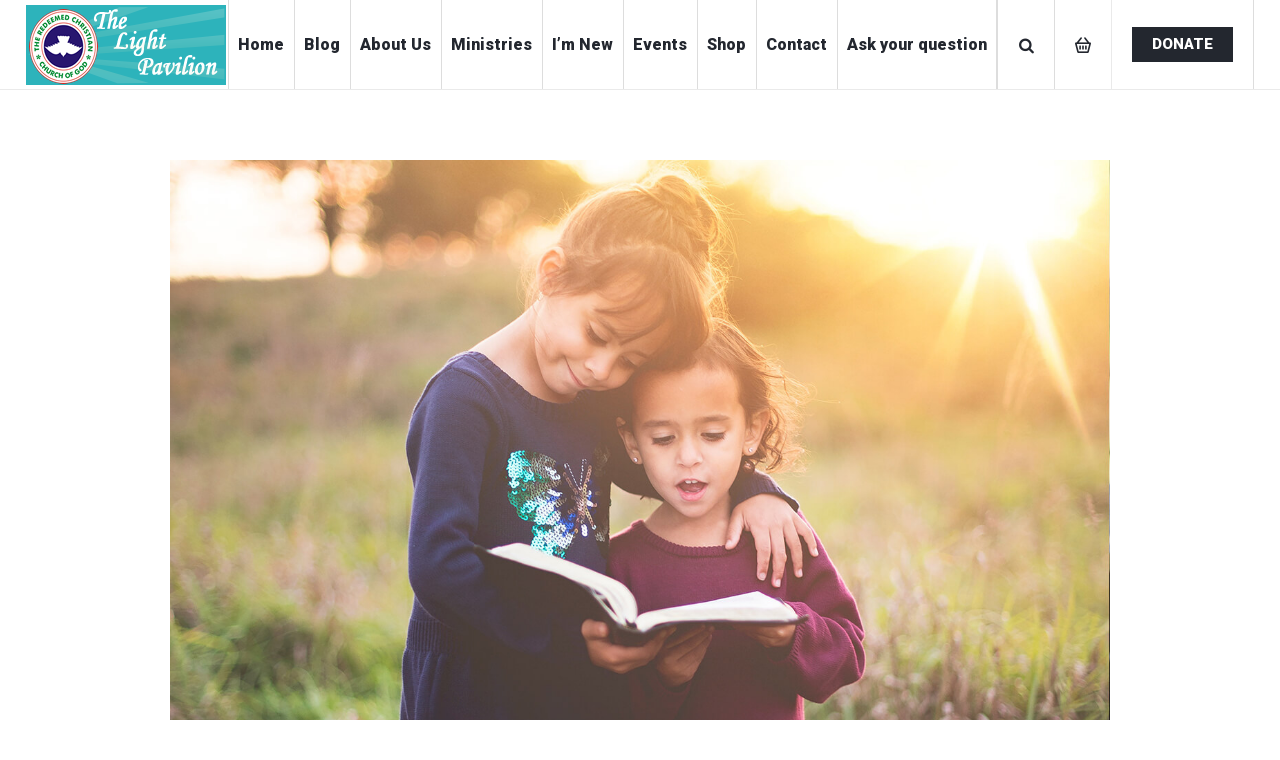

--- FILE ---
content_type: text/html; charset=UTF-8
request_url: https://thelightpavilion.org/project/elementary/
body_size: 63650
content:
<!DOCTYPE html>
<html lang="en-US" class="cmsmasters_html">
<head>
<meta charset="UTF-8" />
<meta name="viewport" content="width=device-width, initial-scale=1, maximum-scale=1" />
<meta name="format-detection" content="telephone=no" />
<link rel="profile" href="http://gmpg.org/xfn/11" />
<link rel="pingback" href="https://thelightpavilion.org/xmlrpc.php" />
<title>Elementary &#8211; RCCG The Light Pavilion HQ WA</title>
<meta name='robots' content='max-image-preview:large' />
	<style>img:is([sizes="auto" i], [sizes^="auto," i]) { contain-intrinsic-size: 3000px 1500px }</style>
	<link rel='dns-prefetch' href='//fonts.googleapis.com' />
<link rel="alternate" type="application/rss+xml" title="RCCG The Light Pavilion HQ WA &raquo; Feed" href="https://thelightpavilion.org/feed/" />
<link rel="alternate" type="application/rss+xml" title="RCCG The Light Pavilion HQ WA &raquo; Comments Feed" href="https://thelightpavilion.org/comments/feed/" />
<link rel="alternate" type="text/calendar" title="RCCG The Light Pavilion HQ WA &raquo; iCal Feed" href="https://thelightpavilion.org/events/?ical=1" />
<script type="text/javascript">
/* <![CDATA[ */
window._wpemojiSettings = {"baseUrl":"https:\/\/s.w.org\/images\/core\/emoji\/15.0.3\/72x72\/","ext":".png","svgUrl":"https:\/\/s.w.org\/images\/core\/emoji\/15.0.3\/svg\/","svgExt":".svg","source":{"concatemoji":"https:\/\/thelightpavilion.org\/wp-includes\/js\/wp-emoji-release.min.js?ver=6.7.4"}};
/*! This file is auto-generated */
!function(i,n){var o,s,e;function c(e){try{var t={supportTests:e,timestamp:(new Date).valueOf()};sessionStorage.setItem(o,JSON.stringify(t))}catch(e){}}function p(e,t,n){e.clearRect(0,0,e.canvas.width,e.canvas.height),e.fillText(t,0,0);var t=new Uint32Array(e.getImageData(0,0,e.canvas.width,e.canvas.height).data),r=(e.clearRect(0,0,e.canvas.width,e.canvas.height),e.fillText(n,0,0),new Uint32Array(e.getImageData(0,0,e.canvas.width,e.canvas.height).data));return t.every(function(e,t){return e===r[t]})}function u(e,t,n){switch(t){case"flag":return n(e,"\ud83c\udff3\ufe0f\u200d\u26a7\ufe0f","\ud83c\udff3\ufe0f\u200b\u26a7\ufe0f")?!1:!n(e,"\ud83c\uddfa\ud83c\uddf3","\ud83c\uddfa\u200b\ud83c\uddf3")&&!n(e,"\ud83c\udff4\udb40\udc67\udb40\udc62\udb40\udc65\udb40\udc6e\udb40\udc67\udb40\udc7f","\ud83c\udff4\u200b\udb40\udc67\u200b\udb40\udc62\u200b\udb40\udc65\u200b\udb40\udc6e\u200b\udb40\udc67\u200b\udb40\udc7f");case"emoji":return!n(e,"\ud83d\udc26\u200d\u2b1b","\ud83d\udc26\u200b\u2b1b")}return!1}function f(e,t,n){var r="undefined"!=typeof WorkerGlobalScope&&self instanceof WorkerGlobalScope?new OffscreenCanvas(300,150):i.createElement("canvas"),a=r.getContext("2d",{willReadFrequently:!0}),o=(a.textBaseline="top",a.font="600 32px Arial",{});return e.forEach(function(e){o[e]=t(a,e,n)}),o}function t(e){var t=i.createElement("script");t.src=e,t.defer=!0,i.head.appendChild(t)}"undefined"!=typeof Promise&&(o="wpEmojiSettingsSupports",s=["flag","emoji"],n.supports={everything:!0,everythingExceptFlag:!0},e=new Promise(function(e){i.addEventListener("DOMContentLoaded",e,{once:!0})}),new Promise(function(t){var n=function(){try{var e=JSON.parse(sessionStorage.getItem(o));if("object"==typeof e&&"number"==typeof e.timestamp&&(new Date).valueOf()<e.timestamp+604800&&"object"==typeof e.supportTests)return e.supportTests}catch(e){}return null}();if(!n){if("undefined"!=typeof Worker&&"undefined"!=typeof OffscreenCanvas&&"undefined"!=typeof URL&&URL.createObjectURL&&"undefined"!=typeof Blob)try{var e="postMessage("+f.toString()+"("+[JSON.stringify(s),u.toString(),p.toString()].join(",")+"));",r=new Blob([e],{type:"text/javascript"}),a=new Worker(URL.createObjectURL(r),{name:"wpTestEmojiSupports"});return void(a.onmessage=function(e){c(n=e.data),a.terminate(),t(n)})}catch(e){}c(n=f(s,u,p))}t(n)}).then(function(e){for(var t in e)n.supports[t]=e[t],n.supports.everything=n.supports.everything&&n.supports[t],"flag"!==t&&(n.supports.everythingExceptFlag=n.supports.everythingExceptFlag&&n.supports[t]);n.supports.everythingExceptFlag=n.supports.everythingExceptFlag&&!n.supports.flag,n.DOMReady=!1,n.readyCallback=function(){n.DOMReady=!0}}).then(function(){return e}).then(function(){var e;n.supports.everything||(n.readyCallback(),(e=n.source||{}).concatemoji?t(e.concatemoji):e.wpemoji&&e.twemoji&&(t(e.twemoji),t(e.wpemoji)))}))}((window,document),window._wpemojiSettings);
/* ]]> */
</script>
<link rel='stylesheet' id='rm_material_icons-css' href='https://thelightpavilion.org/wp-content/plugins/custom-registration-form-builder-with-submission-manager/admin/css/material-icons.css?ver=6.7.4' type='text/css' media='all' />
<style id='wp-emoji-styles-inline-css' type='text/css'>

	img.wp-smiley, img.emoji {
		display: inline !important;
		border: none !important;
		box-shadow: none !important;
		height: 1em !important;
		width: 1em !important;
		margin: 0 0.07em !important;
		vertical-align: -0.1em !important;
		background: none !important;
		padding: 0 !important;
	}
</style>
<link rel='stylesheet' id='wp-block-library-css' href='https://thelightpavilion.org/wp-includes/css/dist/block-library/style.min.css?ver=6.7.4' type='text/css' media='all' />
<style id='classic-theme-styles-inline-css' type='text/css'>
/*! This file is auto-generated */
.wp-block-button__link{color:#fff;background-color:#32373c;border-radius:9999px;box-shadow:none;text-decoration:none;padding:calc(.667em + 2px) calc(1.333em + 2px);font-size:1.125em}.wp-block-file__button{background:#32373c;color:#fff;text-decoration:none}
</style>
<style id='global-styles-inline-css' type='text/css'>
:root{--wp--preset--aspect-ratio--square: 1;--wp--preset--aspect-ratio--4-3: 4/3;--wp--preset--aspect-ratio--3-4: 3/4;--wp--preset--aspect-ratio--3-2: 3/2;--wp--preset--aspect-ratio--2-3: 2/3;--wp--preset--aspect-ratio--16-9: 16/9;--wp--preset--aspect-ratio--9-16: 9/16;--wp--preset--color--black: #000000;--wp--preset--color--cyan-bluish-gray: #abb8c3;--wp--preset--color--white: #ffffff;--wp--preset--color--pale-pink: #f78da7;--wp--preset--color--vivid-red: #cf2e2e;--wp--preset--color--luminous-vivid-orange: #ff6900;--wp--preset--color--luminous-vivid-amber: #fcb900;--wp--preset--color--light-green-cyan: #7bdcb5;--wp--preset--color--vivid-green-cyan: #00d084;--wp--preset--color--pale-cyan-blue: #8ed1fc;--wp--preset--color--vivid-cyan-blue: #0693e3;--wp--preset--color--vivid-purple: #9b51e0;--wp--preset--gradient--vivid-cyan-blue-to-vivid-purple: linear-gradient(135deg,rgba(6,147,227,1) 0%,rgb(155,81,224) 100%);--wp--preset--gradient--light-green-cyan-to-vivid-green-cyan: linear-gradient(135deg,rgb(122,220,180) 0%,rgb(0,208,130) 100%);--wp--preset--gradient--luminous-vivid-amber-to-luminous-vivid-orange: linear-gradient(135deg,rgba(252,185,0,1) 0%,rgba(255,105,0,1) 100%);--wp--preset--gradient--luminous-vivid-orange-to-vivid-red: linear-gradient(135deg,rgba(255,105,0,1) 0%,rgb(207,46,46) 100%);--wp--preset--gradient--very-light-gray-to-cyan-bluish-gray: linear-gradient(135deg,rgb(238,238,238) 0%,rgb(169,184,195) 100%);--wp--preset--gradient--cool-to-warm-spectrum: linear-gradient(135deg,rgb(74,234,220) 0%,rgb(151,120,209) 20%,rgb(207,42,186) 40%,rgb(238,44,130) 60%,rgb(251,105,98) 80%,rgb(254,248,76) 100%);--wp--preset--gradient--blush-light-purple: linear-gradient(135deg,rgb(255,206,236) 0%,rgb(152,150,240) 100%);--wp--preset--gradient--blush-bordeaux: linear-gradient(135deg,rgb(254,205,165) 0%,rgb(254,45,45) 50%,rgb(107,0,62) 100%);--wp--preset--gradient--luminous-dusk: linear-gradient(135deg,rgb(255,203,112) 0%,rgb(199,81,192) 50%,rgb(65,88,208) 100%);--wp--preset--gradient--pale-ocean: linear-gradient(135deg,rgb(255,245,203) 0%,rgb(182,227,212) 50%,rgb(51,167,181) 100%);--wp--preset--gradient--electric-grass: linear-gradient(135deg,rgb(202,248,128) 0%,rgb(113,206,126) 100%);--wp--preset--gradient--midnight: linear-gradient(135deg,rgb(2,3,129) 0%,rgb(40,116,252) 100%);--wp--preset--font-size--small: 13px;--wp--preset--font-size--medium: 20px;--wp--preset--font-size--large: 36px;--wp--preset--font-size--x-large: 42px;--wp--preset--font-family--inter: "Inter", sans-serif;--wp--preset--font-family--cardo: Cardo;--wp--preset--spacing--20: 0.44rem;--wp--preset--spacing--30: 0.67rem;--wp--preset--spacing--40: 1rem;--wp--preset--spacing--50: 1.5rem;--wp--preset--spacing--60: 2.25rem;--wp--preset--spacing--70: 3.38rem;--wp--preset--spacing--80: 5.06rem;--wp--preset--shadow--natural: 6px 6px 9px rgba(0, 0, 0, 0.2);--wp--preset--shadow--deep: 12px 12px 50px rgba(0, 0, 0, 0.4);--wp--preset--shadow--sharp: 6px 6px 0px rgba(0, 0, 0, 0.2);--wp--preset--shadow--outlined: 6px 6px 0px -3px rgba(255, 255, 255, 1), 6px 6px rgba(0, 0, 0, 1);--wp--preset--shadow--crisp: 6px 6px 0px rgba(0, 0, 0, 1);}:where(.is-layout-flex){gap: 0.5em;}:where(.is-layout-grid){gap: 0.5em;}body .is-layout-flex{display: flex;}.is-layout-flex{flex-wrap: wrap;align-items: center;}.is-layout-flex > :is(*, div){margin: 0;}body .is-layout-grid{display: grid;}.is-layout-grid > :is(*, div){margin: 0;}:where(.wp-block-columns.is-layout-flex){gap: 2em;}:where(.wp-block-columns.is-layout-grid){gap: 2em;}:where(.wp-block-post-template.is-layout-flex){gap: 1.25em;}:where(.wp-block-post-template.is-layout-grid){gap: 1.25em;}.has-black-color{color: var(--wp--preset--color--black) !important;}.has-cyan-bluish-gray-color{color: var(--wp--preset--color--cyan-bluish-gray) !important;}.has-white-color{color: var(--wp--preset--color--white) !important;}.has-pale-pink-color{color: var(--wp--preset--color--pale-pink) !important;}.has-vivid-red-color{color: var(--wp--preset--color--vivid-red) !important;}.has-luminous-vivid-orange-color{color: var(--wp--preset--color--luminous-vivid-orange) !important;}.has-luminous-vivid-amber-color{color: var(--wp--preset--color--luminous-vivid-amber) !important;}.has-light-green-cyan-color{color: var(--wp--preset--color--light-green-cyan) !important;}.has-vivid-green-cyan-color{color: var(--wp--preset--color--vivid-green-cyan) !important;}.has-pale-cyan-blue-color{color: var(--wp--preset--color--pale-cyan-blue) !important;}.has-vivid-cyan-blue-color{color: var(--wp--preset--color--vivid-cyan-blue) !important;}.has-vivid-purple-color{color: var(--wp--preset--color--vivid-purple) !important;}.has-black-background-color{background-color: var(--wp--preset--color--black) !important;}.has-cyan-bluish-gray-background-color{background-color: var(--wp--preset--color--cyan-bluish-gray) !important;}.has-white-background-color{background-color: var(--wp--preset--color--white) !important;}.has-pale-pink-background-color{background-color: var(--wp--preset--color--pale-pink) !important;}.has-vivid-red-background-color{background-color: var(--wp--preset--color--vivid-red) !important;}.has-luminous-vivid-orange-background-color{background-color: var(--wp--preset--color--luminous-vivid-orange) !important;}.has-luminous-vivid-amber-background-color{background-color: var(--wp--preset--color--luminous-vivid-amber) !important;}.has-light-green-cyan-background-color{background-color: var(--wp--preset--color--light-green-cyan) !important;}.has-vivid-green-cyan-background-color{background-color: var(--wp--preset--color--vivid-green-cyan) !important;}.has-pale-cyan-blue-background-color{background-color: var(--wp--preset--color--pale-cyan-blue) !important;}.has-vivid-cyan-blue-background-color{background-color: var(--wp--preset--color--vivid-cyan-blue) !important;}.has-vivid-purple-background-color{background-color: var(--wp--preset--color--vivid-purple) !important;}.has-black-border-color{border-color: var(--wp--preset--color--black) !important;}.has-cyan-bluish-gray-border-color{border-color: var(--wp--preset--color--cyan-bluish-gray) !important;}.has-white-border-color{border-color: var(--wp--preset--color--white) !important;}.has-pale-pink-border-color{border-color: var(--wp--preset--color--pale-pink) !important;}.has-vivid-red-border-color{border-color: var(--wp--preset--color--vivid-red) !important;}.has-luminous-vivid-orange-border-color{border-color: var(--wp--preset--color--luminous-vivid-orange) !important;}.has-luminous-vivid-amber-border-color{border-color: var(--wp--preset--color--luminous-vivid-amber) !important;}.has-light-green-cyan-border-color{border-color: var(--wp--preset--color--light-green-cyan) !important;}.has-vivid-green-cyan-border-color{border-color: var(--wp--preset--color--vivid-green-cyan) !important;}.has-pale-cyan-blue-border-color{border-color: var(--wp--preset--color--pale-cyan-blue) !important;}.has-vivid-cyan-blue-border-color{border-color: var(--wp--preset--color--vivid-cyan-blue) !important;}.has-vivid-purple-border-color{border-color: var(--wp--preset--color--vivid-purple) !important;}.has-vivid-cyan-blue-to-vivid-purple-gradient-background{background: var(--wp--preset--gradient--vivid-cyan-blue-to-vivid-purple) !important;}.has-light-green-cyan-to-vivid-green-cyan-gradient-background{background: var(--wp--preset--gradient--light-green-cyan-to-vivid-green-cyan) !important;}.has-luminous-vivid-amber-to-luminous-vivid-orange-gradient-background{background: var(--wp--preset--gradient--luminous-vivid-amber-to-luminous-vivid-orange) !important;}.has-luminous-vivid-orange-to-vivid-red-gradient-background{background: var(--wp--preset--gradient--luminous-vivid-orange-to-vivid-red) !important;}.has-very-light-gray-to-cyan-bluish-gray-gradient-background{background: var(--wp--preset--gradient--very-light-gray-to-cyan-bluish-gray) !important;}.has-cool-to-warm-spectrum-gradient-background{background: var(--wp--preset--gradient--cool-to-warm-spectrum) !important;}.has-blush-light-purple-gradient-background{background: var(--wp--preset--gradient--blush-light-purple) !important;}.has-blush-bordeaux-gradient-background{background: var(--wp--preset--gradient--blush-bordeaux) !important;}.has-luminous-dusk-gradient-background{background: var(--wp--preset--gradient--luminous-dusk) !important;}.has-pale-ocean-gradient-background{background: var(--wp--preset--gradient--pale-ocean) !important;}.has-electric-grass-gradient-background{background: var(--wp--preset--gradient--electric-grass) !important;}.has-midnight-gradient-background{background: var(--wp--preset--gradient--midnight) !important;}.has-small-font-size{font-size: var(--wp--preset--font-size--small) !important;}.has-medium-font-size{font-size: var(--wp--preset--font-size--medium) !important;}.has-large-font-size{font-size: var(--wp--preset--font-size--large) !important;}.has-x-large-font-size{font-size: var(--wp--preset--font-size--x-large) !important;}
:where(.wp-block-post-template.is-layout-flex){gap: 1.25em;}:where(.wp-block-post-template.is-layout-grid){gap: 1.25em;}
:where(.wp-block-columns.is-layout-flex){gap: 2em;}:where(.wp-block-columns.is-layout-grid){gap: 2em;}
:root :where(.wp-block-pullquote){font-size: 1.5em;line-height: 1.6;}
</style>
<link rel='stylesheet' id='stripe-handler-ng-style-css' href='https://thelightpavilion.org/wp-content/plugins/stripe-payments/public/assets/css/public.css?ver=2.0.88' type='text/css' media='all' />
<style id='woocommerce-inline-inline-css' type='text/css'>
.woocommerce form .form-row .required { visibility: visible; }
</style>
<link rel='stylesheet' id='my-church-style-css' href='https://thelightpavilion.org/wp-content/themes/my-church/style.css?ver=1.0.0' type='text/css' media='screen, print' />
<style id='my-church-style-inline-css' type='text/css'>

	.header_mid .header_mid_inner .logo_wrap {
		width : 200px;
	}

	.header_mid_inner .logo .logo_retina {
		width : 200px;
		max-width : 200px;
	}


			.headline_outer {
				background-image:url();
				background-repeat:no-repeat;
				background-attachment:scroll;
				background-size:cover;
			}
			
			.headline_color {
				background-color:#23272f;
			}
			
		.headline_aligner, 
		.cmsmasters_breadcrumbs_aligner {
			min-height:345px;
		}
		

	.header_top {
		height : 32px;
	}
	
	.header_mid {
		height : 90px;
	}
	
	.header_bot {
		height : 60px;
	}
	
	#page.cmsmasters_heading_after_header #middle, 
	#page.cmsmasters_heading_under_header #middle .headline .headline_outer {
		padding-top : 90px;
	}
	
	#page.cmsmasters_heading_after_header.enable_header_top #middle, 
	#page.cmsmasters_heading_under_header.enable_header_top #middle .headline .headline_outer {
		padding-top : 122px;
	}
	
	#page.cmsmasters_heading_after_header.enable_header_bottom #middle, 
	#page.cmsmasters_heading_under_header.enable_header_bottom #middle .headline .headline_outer {
		padding-top : 150px;
	}
	
	#page.cmsmasters_heading_after_header.enable_header_top.enable_header_bottom #middle, 
	#page.cmsmasters_heading_under_header.enable_header_top.enable_header_bottom #middle .headline .headline_outer {
		padding-top : 182px;
	}
	
	@media only screen and (max-width: 1024px) {
		.header_top,
		.header_mid,
		.header_bot {
			height : auto;
		}
		
		.header_mid .header_mid_inner > div {
			height : 90px;
		}
		
		.header_bot .header_bot_inner > div {
			height : 60px;
		}
		
		#page.cmsmasters_heading_after_header #middle, 
		#page.cmsmasters_heading_under_header #middle .headline .headline_outer, 
		#page.cmsmasters_heading_after_header.enable_header_top #middle, 
		#page.cmsmasters_heading_under_header.enable_header_top #middle .headline .headline_outer, 
		#page.cmsmasters_heading_after_header.enable_header_bottom #middle, 
		#page.cmsmasters_heading_under_header.enable_header_bottom #middle .headline .headline_outer, 
		#page.cmsmasters_heading_after_header.enable_header_top.enable_header_bottom #middle, 
		#page.cmsmasters_heading_under_header.enable_header_top.enable_header_bottom #middle .headline .headline_outer {
			padding-top : 0 !important;
		}
	}
	
	@media only screen and (max-width: 768px) {
		.header_mid .header_mid_inner > div, 
		.header_bot .header_bot_inner > div {
			height:auto;
		}
	}
.cmsmasters_homepage_slider {
    overflow: hidden;
}
/* Forms */
#page .cmsmasters-form-builder textarea {
    min-height: 100px;
    height: 100px;
    overflow: hidden;
}
#page .cmsmasters_custom_give_form .wpcf7-form > p {
    max-width: 100%;
    width: 465px;
}
#page .cmsmasters_custom_give_form .wpcf7-form input[type="submit"] {
    margin-top: 20px;
}
/* Mailpoet */
.widget_wysija_homepage .wysija-paragraph .formError {
    left: auto !important;
    right: 0 !important;
}
.widget_wysija_homepage .widget_wysija {
    text-align: right;
    padding: 0;
}
.widget_wysija .wysija-paragraph {
    float: left;
}
.widget_wysija .widget_wysija_cont {
    display: inline-block;
}
.widget_wysija .widgettitle {
    display: none;
}
#page .widget_wysija .wysija-paragraph input {
    height: 56px;
    padding: 0px 22px !important;
    background-color: #393d44;
    border-color: #5a5d63;
    margin: 0 -1px 0 0;
}
#page .widget_wysija .wysija-paragraph input:focus {
    border-color: #feea8c;
}
.widget_wysija .wysija-submit {
    border: 0px;
    line-height: 56px;
    color: #23272f;
    background-color: #feea8c;
    float: left;
}
/* Adaptive */
@media only screen and (min-width: 1440px) {
    .widget_wysija .wysija-paragraph {
        width: 450px;
        max-width: 100%;
    }
    .widget_wysija .wysija-submit {
        width: 200px;
        max-width: 100%;
    }
}
@media only screen and (max-width: 1024px) {
    #page .cmsmasters_homepage_quotes .featured_block_inner {
        width: 100%;
    }
    .widget_wysija .wysija-submit {
        padding: 0 15px;
    }
}
@media only screen and (max-width: 768px) {
    .widget_wysija_homepage .widget_wysija {
        text-align: center;
    }
    .widget_wysija .wysija-submit {
        padding: 0 35px;
    }
    .widget_wysija .widget_wysija_cont {
        display: block;
    }
    .widget_wysija .wysija-paragraph {
        width: 100%;
    }
    .widget_wysija .wysija-submit {
        float: none;
    }
    #page .сmsmasters_heading_center_tablet {
        text-align: center;
    }
}
@media only screen and (min-width: 1024px) and (max-width: 1300px) {
    .cmsmasters_homepage_fb_puzzle .cmsmasters_column.one_half {
        width: 100%;
    }
    .cmsmasters_homepage_fb_puzzle .cmsmasters_column.one_fourth {
        width: 50%;
    }
}
/* Instagram */
@media only screen and (min-width: 640px) and (max-width: 1024px) {
    #page #sb_instagram.sbi_col_3 #sbi_images .sbi_item,
    #page #sb_instagram.sbi_col_4 #sbi_images .sbi_item,
    #page #sb_instagram.sbi_col_5 #sbi_images .sbi_item,
    #page #sb_instagram.sbi_col_6 #sbi_images .sbi_item {
        width: 50%;
    }
}
</style>
<link rel='stylesheet' id='my-church-adaptive-css' href='https://thelightpavilion.org/wp-content/themes/my-church/theme-framework/css/adaptive.css?ver=1.0.0' type='text/css' media='screen, print' />
<link rel='stylesheet' id='my-church-retina-css' href='https://thelightpavilion.org/wp-content/themes/my-church/theme-framework/css/retina.css?ver=1.0.0' type='text/css' media='screen' />
<link rel='stylesheet' id='my-church-icons-css' href='https://thelightpavilion.org/wp-content/themes/my-church/css/fontello.css?ver=1.0.0' type='text/css' media='screen' />
<link rel='stylesheet' id='my-church-icons-custom-css' href='https://thelightpavilion.org/wp-content/themes/my-church/theme-framework/css/fontello-custom.css?ver=1.0.0' type='text/css' media='screen' />
<link rel='stylesheet' id='animate-css' href='https://thelightpavilion.org/wp-content/themes/my-church/css/animate.css?ver=1.0.0' type='text/css' media='screen' />
<link rel='stylesheet' id='ilightbox-css' href='https://thelightpavilion.org/wp-content/themes/my-church/css/ilightbox.css?ver=2.2.0' type='text/css' media='screen' />
<link rel='stylesheet' id='ilightbox-skin-dark-css' href='https://thelightpavilion.org/wp-content/themes/my-church/css/ilightbox-skins/dark-skin.css?ver=2.2.0' type='text/css' media='screen' />
<link rel='stylesheet' id='my-church-fonts-schemes-css' href='https://thelightpavilion.org/wp-content/uploads/cmsmasters_styles/my-church.css?ver=1.0.0' type='text/css' media='screen' />
<link rel='stylesheet' id='google-fonts-css' href='//fonts.googleapis.com/css?family=Roboto%3A100%2C100italic%2C300%2C300italic%2C400%2C400italic%2C500%2C500italic%2C700%2C700italic%2C900%2C900italic%7CLora%3A400%2C400italic%2C700%2C700italic&#038;ver=6.7.4' type='text/css' media='all' />
<link rel='stylesheet' id='my-church-donations-style-css' href='https://thelightpavilion.org/wp-content/themes/my-church/cmsmasters-donations/cmsmasters-framework/css/plugin-style.css?ver=1.0.0' type='text/css' media='screen' />
<link rel='stylesheet' id='my-church-donations-adaptive-css' href='https://thelightpavilion.org/wp-content/themes/my-church/cmsmasters-donations/cmsmasters-framework/css/plugin-adaptive.css?ver=1.0.0' type='text/css' media='screen' />
<link rel='stylesheet' id='my-church-sermons-style-css' href='https://thelightpavilion.org/wp-content/themes/my-church/cmsmasters-sermons/cmsmasters-framework/css/plugin-style.css?ver=1.0.0' type='text/css' media='screen' />
<link rel='stylesheet' id='my-church-sermons-adaptive-css' href='https://thelightpavilion.org/wp-content/themes/my-church/cmsmasters-sermons/cmsmasters-framework/css/plugin-adaptive.css?ver=1.0.0' type='text/css' media='screen' />
<link rel='stylesheet' id='my-church-woocommerce-style-css' href='https://thelightpavilion.org/wp-content/themes/my-church/woocommerce/cmsmasters-framework/css/plugin-style.css?ver=1.0.0' type='text/css' media='screen' />
<link rel='stylesheet' id='my-church-woocommerce-adaptive-css' href='https://thelightpavilion.org/wp-content/themes/my-church/woocommerce/cmsmasters-framework/css/plugin-adaptive.css?ver=1.0.0' type='text/css' media='screen' />
<link rel='stylesheet' id='my-church-tribe-events-style-css' href='https://thelightpavilion.org/wp-content/themes/my-church/tribe-events/cmsmasters-framework/css/plugin-style.css?ver=1.0.0' type='text/css' media='screen' />
<link rel='stylesheet' id='my-church-tribe-events-adaptive-css' href='https://thelightpavilion.org/wp-content/themes/my-church/tribe-events/cmsmasters-framework/css/plugin-adaptive.css?ver=1.0.0' type='text/css' media='screen' />
<link rel='stylesheet' id='__EPYT__style-css' href='https://thelightpavilion.org/wp-content/plugins/youtube-embed-plus/styles/ytprefs.min.css?ver=14.2.1.3' type='text/css' media='all' />
<style id='__EPYT__style-inline-css' type='text/css'>

                .epyt-gallery-thumb {
                        width: 33.333%;
                }
                
</style>
<link rel='stylesheet' id='timed-content-css-css' href='https://thelightpavilion.org/wp-content/plugins/timed-content/css/timed-content.css?ver=2.91' type='text/css' media='all' />
<script type="text/javascript" src="https://thelightpavilion.org/wp-includes/js/jquery/jquery.min.js?ver=3.7.1" id="jquery-core-js"></script>
<script type="text/javascript" src="https://thelightpavilion.org/wp-includes/js/jquery/jquery-migrate.min.js?ver=3.4.1" id="jquery-migrate-js"></script>
<script type="text/javascript" src="https://thelightpavilion.org/wp-content/plugins/revslider/public/assets/js/rbtools.min.js?ver=6.6.20" async id="tp-tools-js"></script>
<script type="text/javascript" src="https://thelightpavilion.org/wp-content/plugins/revslider/public/assets/js/rs6.min.js?ver=6.6.20" async id="revmin-js"></script>
<script type="text/javascript" src="https://thelightpavilion.org/wp-content/plugins/woocommerce/assets/js/jquery-blockui/jquery.blockUI.min.js?ver=2.7.0-wc.9.5.3" id="jquery-blockui-js" defer="defer" data-wp-strategy="defer"></script>
<script type="text/javascript" id="wc-add-to-cart-js-extra">
/* <![CDATA[ */
var wc_add_to_cart_params = {"ajax_url":"\/wp-admin\/admin-ajax.php","wc_ajax_url":"\/?wc-ajax=%%endpoint%%","i18n_view_cart":"View cart","cart_url":"https:\/\/thelightpavilion.org\/cart\/","is_cart":"","cart_redirect_after_add":"no"};
/* ]]> */
</script>
<script type="text/javascript" src="https://thelightpavilion.org/wp-content/plugins/woocommerce/assets/js/frontend/add-to-cart.min.js?ver=9.5.3" id="wc-add-to-cart-js" defer="defer" data-wp-strategy="defer"></script>
<script type="text/javascript" src="https://thelightpavilion.org/wp-content/plugins/woocommerce/assets/js/js-cookie/js.cookie.min.js?ver=2.1.4-wc.9.5.3" id="js-cookie-js" defer="defer" data-wp-strategy="defer"></script>
<script type="text/javascript" id="woocommerce-js-extra">
/* <![CDATA[ */
var woocommerce_params = {"ajax_url":"\/wp-admin\/admin-ajax.php","wc_ajax_url":"\/?wc-ajax=%%endpoint%%"};
/* ]]> */
</script>
<script type="text/javascript" src="https://thelightpavilion.org/wp-content/plugins/woocommerce/assets/js/frontend/woocommerce.min.js?ver=9.5.3" id="woocommerce-js" defer="defer" data-wp-strategy="defer"></script>
<script type="text/javascript" src="https://thelightpavilion.org/wp-content/themes/my-church/js/jsLibraries.min.js?ver=1.0.0" id="libs-js"></script>
<script type="text/javascript" src="https://thelightpavilion.org/wp-content/themes/my-church/js/jquery.iLightBox.min.js?ver=2.2.0" id="iLightBox-js"></script>
<script type="text/javascript" id="__ytprefs__-js-extra">
/* <![CDATA[ */
var _EPYT_ = {"ajaxurl":"https:\/\/thelightpavilion.org\/wp-admin\/admin-ajax.php","security":"d193b1cb84","gallery_scrolloffset":"20","eppathtoscripts":"https:\/\/thelightpavilion.org\/wp-content\/plugins\/youtube-embed-plus\/scripts\/","eppath":"https:\/\/thelightpavilion.org\/wp-content\/plugins\/youtube-embed-plus\/","epresponsiveselector":"[\"iframe.__youtube_prefs__\",\"iframe[src*='youtube.com']\",\"iframe[src*='youtube-nocookie.com']\",\"iframe[data-ep-src*='youtube.com']\",\"iframe[data-ep-src*='youtube-nocookie.com']\",\"iframe[data-ep-gallerysrc*='youtube.com']\"]","epdovol":"1","version":"14.2.1.3","evselector":"iframe.__youtube_prefs__[src], iframe[src*=\"youtube.com\/embed\/\"], iframe[src*=\"youtube-nocookie.com\/embed\/\"]","ajax_compat":"","maxres_facade":"eager","ytapi_load":"light","pause_others":"","stopMobileBuffer":"1","facade_mode":"","not_live_on_channel":"","vi_active":"","vi_js_posttypes":[]};
/* ]]> */
</script>
<script type="text/javascript" src="https://thelightpavilion.org/wp-content/plugins/youtube-embed-plus/scripts/ytprefs.min.js?ver=14.2.1.3" id="__ytprefs__-js"></script>
<script type="text/javascript" src="https://thelightpavilion.org/wp-content/plugins/timed-content/js/timed-content.js?ver=2.91" id="timed-content_js-js"></script>
<link rel="https://api.w.org/" href="https://thelightpavilion.org/wp-json/" /><link rel="EditURI" type="application/rsd+xml" title="RSD" href="https://thelightpavilion.org/xmlrpc.php?rsd" />
<meta name="generator" content="WordPress 6.7.4" />
<meta name="generator" content="WooCommerce 9.5.3" />
<link rel="canonical" href="https://thelightpavilion.org/project/elementary/" />
<link rel='shortlink' href='https://thelightpavilion.org/?p=14074' />
<link rel="alternate" title="oEmbed (JSON)" type="application/json+oembed" href="https://thelightpavilion.org/wp-json/oembed/1.0/embed?url=https%3A%2F%2Fthelightpavilion.org%2Fproject%2Felementary%2F" />
<link rel="alternate" title="oEmbed (XML)" type="text/xml+oembed" href="https://thelightpavilion.org/wp-json/oembed/1.0/embed?url=https%3A%2F%2Fthelightpavilion.org%2Fproject%2Felementary%2F&#038;format=xml" />
<meta name="tec-api-version" content="v1"><meta name="tec-api-origin" content="https://thelightpavilion.org"><link rel="alternate" href="https://thelightpavilion.org/wp-json/tribe/events/v1/" />	<noscript><style>.woocommerce-product-gallery{ opacity: 1 !important; }</style></noscript>
	<meta name="generator" content="Powered by Slider Revolution 6.6.20 - responsive, Mobile-Friendly Slider Plugin for WordPress with comfortable drag and drop interface." />
<style class='wp-fonts-local' type='text/css'>
@font-face{font-family:Inter;font-style:normal;font-weight:300 900;font-display:fallback;src:url('https://thelightpavilion.org/wp-content/plugins/woocommerce/assets/fonts/Inter-VariableFont_slnt,wght.woff2') format('woff2');font-stretch:normal;}
@font-face{font-family:Cardo;font-style:normal;font-weight:400;font-display:fallback;src:url('https://thelightpavilion.org/wp-content/plugins/woocommerce/assets/fonts/cardo_normal_400.woff2') format('woff2');}
</style>
<link rel="icon" href="https://thelightpavilion.org/wp-content/uploads/2017/09/cropped-rccglogosmall.fw_-32x32.png" sizes="32x32" />
<link rel="icon" href="https://thelightpavilion.org/wp-content/uploads/2017/09/cropped-rccglogosmall.fw_-192x192.png" sizes="192x192" />
<link rel="apple-touch-icon" href="https://thelightpavilion.org/wp-content/uploads/2017/09/cropped-rccglogosmall.fw_-180x180.png" />
<meta name="msapplication-TileImage" content="https://thelightpavilion.org/wp-content/uploads/2017/09/cropped-rccglogosmall.fw_-270x270.png" />
<script>function setREVStartSize(e){
			//window.requestAnimationFrame(function() {
				window.RSIW = window.RSIW===undefined ? window.innerWidth : window.RSIW;
				window.RSIH = window.RSIH===undefined ? window.innerHeight : window.RSIH;
				try {
					var pw = document.getElementById(e.c).parentNode.offsetWidth,
						newh;
					pw = pw===0 || isNaN(pw) || (e.l=="fullwidth" || e.layout=="fullwidth") ? window.RSIW : pw;
					e.tabw = e.tabw===undefined ? 0 : parseInt(e.tabw);
					e.thumbw = e.thumbw===undefined ? 0 : parseInt(e.thumbw);
					e.tabh = e.tabh===undefined ? 0 : parseInt(e.tabh);
					e.thumbh = e.thumbh===undefined ? 0 : parseInt(e.thumbh);
					e.tabhide = e.tabhide===undefined ? 0 : parseInt(e.tabhide);
					e.thumbhide = e.thumbhide===undefined ? 0 : parseInt(e.thumbhide);
					e.mh = e.mh===undefined || e.mh=="" || e.mh==="auto" ? 0 : parseInt(e.mh,0);
					if(e.layout==="fullscreen" || e.l==="fullscreen")
						newh = Math.max(e.mh,window.RSIH);
					else{
						e.gw = Array.isArray(e.gw) ? e.gw : [e.gw];
						for (var i in e.rl) if (e.gw[i]===undefined || e.gw[i]===0) e.gw[i] = e.gw[i-1];
						e.gh = e.el===undefined || e.el==="" || (Array.isArray(e.el) && e.el.length==0)? e.gh : e.el;
						e.gh = Array.isArray(e.gh) ? e.gh : [e.gh];
						for (var i in e.rl) if (e.gh[i]===undefined || e.gh[i]===0) e.gh[i] = e.gh[i-1];
											
						var nl = new Array(e.rl.length),
							ix = 0,
							sl;
						e.tabw = e.tabhide>=pw ? 0 : e.tabw;
						e.thumbw = e.thumbhide>=pw ? 0 : e.thumbw;
						e.tabh = e.tabhide>=pw ? 0 : e.tabh;
						e.thumbh = e.thumbhide>=pw ? 0 : e.thumbh;
						for (var i in e.rl) nl[i] = e.rl[i]<window.RSIW ? 0 : e.rl[i];
						sl = nl[0];
						for (var i in nl) if (sl>nl[i] && nl[i]>0) { sl = nl[i]; ix=i;}
						var m = pw>(e.gw[ix]+e.tabw+e.thumbw) ? 1 : (pw-(e.tabw+e.thumbw)) / (e.gw[ix]);
						newh =  (e.gh[ix] * m) + (e.tabh + e.thumbh);
					}
					var el = document.getElementById(e.c);
					if (el!==null && el) el.style.height = newh+"px";
					el = document.getElementById(e.c+"_wrapper");
					if (el!==null && el) {
						el.style.height = newh+"px";
						el.style.display = "block";
					}
				} catch(e){
					console.log("Failure at Presize of Slider:" + e)
				}
			//});
		  };</script>
		<style type="text/css" id="wp-custom-css">
			.navigation .menu-item-mega-container > ul > li > a .nav_title, .navigation > li > a {
    font-family: 'Roboto', Arial, Helvetica, 'Nimbus Sans L', sans-serif;
    font-size: 16px;
    line-height: 24px;
    font-weight: 900;
    font-style: normal;
    text-transform: none;
}

.navigation > li > a .nav_item_wrap {
    display: inline-block;
    vertical-align: middle;
    padding: 5px 10px;
}
		</style>
		<style id="wpforms-css-vars-root">
				:root {
					--wpforms-field-border-radius: 3px;
--wpforms-field-border-style: solid;
--wpforms-field-border-size: 1px;
--wpforms-field-background-color: #ffffff;
--wpforms-field-border-color: rgba( 0, 0, 0, 0.25 );
--wpforms-field-border-color-spare: rgba( 0, 0, 0, 0.25 );
--wpforms-field-text-color: rgba( 0, 0, 0, 0.7 );
--wpforms-field-menu-color: #ffffff;
--wpforms-label-color: rgba( 0, 0, 0, 0.85 );
--wpforms-label-sublabel-color: rgba( 0, 0, 0, 0.55 );
--wpforms-label-error-color: #d63637;
--wpforms-button-border-radius: 3px;
--wpforms-button-border-style: none;
--wpforms-button-border-size: 1px;
--wpforms-button-background-color: #066aab;
--wpforms-button-border-color: #066aab;
--wpforms-button-text-color: #ffffff;
--wpforms-page-break-color: #066aab;
--wpforms-background-image: none;
--wpforms-background-position: center center;
--wpforms-background-repeat: no-repeat;
--wpforms-background-size: cover;
--wpforms-background-width: 100px;
--wpforms-background-height: 100px;
--wpforms-background-color: rgba( 0, 0, 0, 0 );
--wpforms-background-url: none;
--wpforms-container-padding: 0px;
--wpforms-container-border-style: none;
--wpforms-container-border-width: 1px;
--wpforms-container-border-color: #000000;
--wpforms-container-border-radius: 3px;
--wpforms-field-size-input-height: 43px;
--wpforms-field-size-input-spacing: 15px;
--wpforms-field-size-font-size: 16px;
--wpforms-field-size-line-height: 19px;
--wpforms-field-size-padding-h: 14px;
--wpforms-field-size-checkbox-size: 16px;
--wpforms-field-size-sublabel-spacing: 5px;
--wpforms-field-size-icon-size: 1;
--wpforms-label-size-font-size: 16px;
--wpforms-label-size-line-height: 19px;
--wpforms-label-size-sublabel-font-size: 14px;
--wpforms-label-size-sublabel-line-height: 17px;
--wpforms-button-size-font-size: 17px;
--wpforms-button-size-height: 41px;
--wpforms-button-size-padding-h: 15px;
--wpforms-button-size-margin-top: 10px;
--wpforms-container-shadow-size-box-shadow: none;

				}
			</style></head>
<body class="project-template-default single single-project postid-14074 single-format-standard theme-my-church woocommerce-no-js tribe-no-js page-template-my-church">

<div class="cmsmasters_header_search_form">
			<span class="cmsmasters_header_search_form_close cmsmasters_theme_icon_cancel"></span>
			<form method="get" action="https://thelightpavilion.org/">
				<div class="cmsmasters_header_search_form_field">
					<button type="submit" class="cmsmasters_theme_icon_search"></button>
					<input type="search" name="s" placeholder="Enter Keywords" value="" />
				</div>
			</form>
		</div>
<!-- _________________________ Start Page _________________________ -->
<div id="page" class="chrome_only cmsmasters_liquid fixed_header cmsmasters_heading_under_header hfeed site">

<!-- _________________________ Start Main _________________________ -->
<div id="main">
	
<!-- _________________________ Start Header _________________________ -->
<header id="header" class="header_fullwidth">
	<div class="header_mid" data-height="90"><div class="header_mid_outer"><div class="header_mid_inner"><div class="logo_wrap"><a href="https://thelightpavilion.org/" title="RCCG The Light Pavilion HQ WA" class="logo">
	<img src="https://thelightpavilion.org/wp-content/uploads/2017/09/rccglogosmall.fw_.png" alt="RCCG The Light Pavilion HQ WA" /><img class="logo_retina" src="https://thelightpavilion.org/wp-content/uploads/2017/09/rccglogobig.fw_.png" alt="RCCG The Light Pavilion HQ WA" width="200" height="80" /></a>
</div><div class="header_donation_but_wrap"><div class="header_donation_but_wrap_inner"><div class="header_donation_but"><a href="https://thelightpavilion.org/donate-confirmation/" class="cmsmasters_button"><span>Donate</span></a></div></div></div><div class="cmsmasters_dynamic_cart_wrap"><div class="cmsmasters_dynamic_cart"><a href="https://thelightpavilion.org/cart/" class="cmsmasters_dynamic_cart_button cmsmasters_theme_icon_basket"></a><div class="widget_shopping_cart_content"></div></div></div><div class="mid_search_but_wrap"><a href="javascript:void(0)" class="mid_search_but cmsmasters_header_search_but cmsmasters_theme_icon_search"></a></div><div class="resp_mid_nav_wrap"><div class="resp_mid_nav_outer"><a class="responsive_nav resp_mid_nav" href="javascript:void(0)"><span></span></a></div></div><!-- _________________________ Start Navigation _________________________ --><div class="mid_nav_wrap"><nav><div class="menu-main-menu-container"><ul id="navigation" class="mid_nav navigation"><li id="menu-item-2647809" class="menu-item menu-item-type-post_type menu-item-object-page menu-item-home menu-item-2647809"><a href="https://thelightpavilion.org/"><span class="nav_item_wrap">Home</span></a></li>
<li id="menu-item-2647811" class="menu-item menu-item-type-post_type menu-item-object-page menu-item-2647811"><a href="https://thelightpavilion.org/blog-2/"><span class="nav_item_wrap">Blog</span></a></li>
<li id="menu-item-2647810" class="menu-item menu-item-type-post_type menu-item-object-page menu-item-has-children menu-item-2647810"><a href="https://thelightpavilion.org/about-us/"><span class="nav_item_wrap">About Us</span></a>
<ul class="sub-menu">
	<li id="menu-item-2647818" class="menu-item menu-item-type-post_type menu-item-object-page menu-item-2647818"><a href="https://thelightpavilion.org/our-team/"><span class="nav_item_wrap">Leadership</span></a></li>
	<li id="menu-item-2647819" class="menu-item menu-item-type-post_type menu-item-object-page menu-item-2647819"><a href="https://thelightpavilion.org/statement-of-faith/"><span class="nav_item_wrap">Statement Of Faith</span></a></li>
</ul>
</li>
<li id="menu-item-2647812" class="menu-item menu-item-type-post_type menu-item-object-page menu-item-has-children menu-item-2647812"><a href="https://thelightpavilion.org/ministries/"><span class="nav_item_wrap">Ministries</span></a>
<ul class="sub-menu">
	<li id="menu-item-2647820" class="menu-item menu-item-type-custom menu-item-object-custom menu-item-2647820"><a href="https://arti.edu.au/"><span class="nav_item_wrap">Training School</span></a></li>
</ul>
</li>
<li id="menu-item-2647813" class="menu-item menu-item-type-custom menu-item-object-custom menu-item-has-children menu-item-2647813"><a><span class="nav_item_wrap">I&#8217;m New</span></a>
<ul class="sub-menu">
	<li id="menu-item-2647821" class="menu-item menu-item-type-post_type menu-item-object-page menu-item-2647821"><a href="https://thelightpavilion.org/whats-sunday-like/"><span class="nav_item_wrap">What’s Sunday Like?</span></a></li>
	<li id="menu-item-2647822" class="menu-item menu-item-type-post_type menu-item-object-page menu-item-2647822"><a href="https://thelightpavilion.org/next-steps/"><span class="nav_item_wrap">Next Steps</span></a></li>
	<li id="menu-item-2647823" class="menu-item menu-item-type-post_type menu-item-object-page menu-item-2647823"><a href="https://thelightpavilion.org/connect/"><span class="nav_item_wrap">Connect</span></a></li>
</ul>
</li>
<li id="menu-item-2647825" class="menu-item menu-item-type-custom menu-item-object-custom menu-item-2647825"><a href="https://thelightpavilion.org/events/"><span class="nav_item_wrap">Events</span></a></li>
<li id="menu-item-2647814" class="menu-item menu-item-type-post_type menu-item-object-page menu-item-2647814"><a href="https://thelightpavilion.org/shop/"><span class="nav_item_wrap">Shop</span></a></li>
<li id="menu-item-2647815" class="menu-item menu-item-type-post_type menu-item-object-page menu-item-has-children menu-item-2647815"><a href="https://thelightpavilion.org/contacts/"><span class="nav_item_wrap">Contact</span></a>
<ul class="sub-menu">
	<li id="menu-item-2647826" class="menu-item menu-item-type-post_type menu-item-object-page menu-item-2647826"><a href="https://thelightpavilion.org/give/"><span class="nav_item_wrap">Give</span></a></li>
	<li id="menu-item-2647827" class="menu-item menu-item-type-post_type menu-item-object-page menu-item-2647827"><a href="https://thelightpavilion.org/prayer-wall/"><span class="nav_item_wrap">Prayer Wall</span></a></li>
</ul>
</li>
<li id="menu-item-2647816" class="menu-item menu-item-type-post_type menu-item-object-page menu-item-2647816"><a href="https://thelightpavilion.org/ask-your-question/"><span class="nav_item_wrap">Ask your question</span></a></li>
</ul></div></nav></div><!-- _________________________ Finish Navigation _________________________ --></div></div></div></header>
<!-- _________________________ Finish Header _________________________ -->

	
<!-- _________________________ Start Middle _________________________ -->
<div id="middle">
<div class="headline cmsmasters_color_scheme_first">
			<div class="headline_outer cmsmasters_headline_disabled">
				<div class="headline_color"></div></div>
		</div><div class="middle_inner">
<div class="content_wrap fullwidth project_page">

<!--_________________________ Start Content _________________________ -->
<div class="middle_content entry"><div class="portfolio opened-article">
<!--_________________________ Start Project Single Article _________________________ -->
<article id="post-14074" class="cmsmasters_open_project post-14074 project type-project status-publish format-standard has-post-thumbnail hentry">
	<figure class="cmsmasters_img_wrap"><a href="https://thelightpavilion.org/wp-content/uploads/2017/09/ben-white2.jpg" title="Elementary" rel="ilightbox[img_14074_6971d977461df]" class="cmsmasters_img_link preloader highImg"><img width="1360" height="820" src="https://thelightpavilion.org/wp-content/uploads/2017/09/ben-white2-1360x820.jpg" class="full-width wp-post-image" alt="Elementary" title="Elementary" decoding="async" fetchpriority="high" srcset="https://thelightpavilion.org/wp-content/uploads/2017/09/ben-white2.jpg 1360w, https://thelightpavilion.org/wp-content/uploads/2017/09/ben-white2-350x211.jpg 350w, https://thelightpavilion.org/wp-content/uploads/2017/09/ben-white2-300x181.jpg 300w, https://thelightpavilion.org/wp-content/uploads/2017/09/ben-white2-768x463.jpg 768w, https://thelightpavilion.org/wp-content/uploads/2017/09/ben-white2-1024x617.jpg 1024w, https://thelightpavilion.org/wp-content/uploads/2017/09/ben-white2-580x350.jpg 580w, https://thelightpavilion.org/wp-content/uploads/2017/09/ben-white2-1020x615.jpg 1020w" sizes="(max-width: 1360px) 100vw, 1360px" /></a></figure><header class="cmsmasters_project_header entry-header"><h2 class="cmsmasters_project_title entry-title">Elementary</h2></header><div class="project_content with_sidebar"></div><div class="project_sidebar"><h5 class="project_details_title">Project details</h5><div class="project_details entry-meta"><div class="project_details_item"><div class="project_details_item_title">Likes:</div><div class="project_details_item_desc details_item_desc_like"><span class="cmsmasters_likes cmsmasters_project_likes"><a href="#" onclick="cmsmastersLike(14074); return false;" id="cmsmastersLike-14074" class="cmsmastersLike cmsmasters_theme_icon_like"><span>0</span></a></span></div></div><div class="project_details_item"><div class="project_details_item_title">Author:</div><div class="project_details_item_desc"><a href="https://thelightpavilion.org/author/green/" title="Projects by The Light Pavilion" class="vcard author"><span class="fn" rel="author">The Light Pavilion</span></a></div></div><div class="project_details_item"><div class="project_details_item_title">Date:</div><div class="project_details_item_desc"><abbr class="published cmsmasters_project_date" title="September 1, 2017">September 1, 2017</abbr><abbr class="dn date updated" title="September 1, 2017">September 1, 2017</abbr></div></div></div></div></article>
<!--_________________________ Finish Project Single Article _________________________ -->

<aside class="share_posts">
		<h3 class="share_posts_title">Like this project?</h3>
		<div class="share_posts_inner">
			<a href="https://www.facebook.com/sharer/sharer.php?display=popup&u=https%3A%2F%2Fthelightpavilion.org%2Fproject%2Felementary%2F">Facebook</a>
			<a href="https://plus.google.com/share?url=https%3A%2F%2Fthelightpavilion.org%2Fproject%2Felementary%2F">Google+</a>
			<a href="https://twitter.com/intent/tweet?text=Check+out+%27Elementary%27+on+RCCG+The+Light+Pavilion+HQ+WA+website&url=https%3A%2F%2Fthelightpavilion.org%2Fproject%2Felementary%2F">Twitter</a>
			<a href="https://pinterest.com/pin/create/button/?url=https%3A%2F%2Fthelightpavilion.org%2Fproject%2Felementary%2F&media=https%3A%2F%2Fthelightpavilion.org%2Fwp-content%2Fuploads%2F2017%2F09%2Fben-white2.jpg&description=Elementary">Pinterest</a>
		</div>
	</aside>
<aside class="post_nav"><span class="cmsmasters_prev_post"><span class="post_nav_sub">Previous<span class="post_nav_type"> project </span>Link</span><a href="https://thelightpavilion.org/project/preschool/" rel="prev">Preschool</a><span class="cmsmasters_prev_arrow"><span></span></span></span><span class="cmsmasters_next_post"><span class="post_nav_sub">Next<span class="post_nav_type"> project </span>Link</span><a href="https://thelightpavilion.org/project/middle/" rel="next">Middle</a><span class="cmsmasters_next_arrow"><span></span></span></span></aside><aside class="cmsmasters_single_slider"><h3 class="cmsmasters_single_slider_title">More projects</h3><div class="cmsmasters_single_slider_inner"><div id="cmsmasters_owl_slider_6971d977485fe" class="cmsmasters_owl_slider" data-single-item="false" data-pagination="false" data-auto-play="4000"><div class="cmsmasters_owl_slider_item cmsmasters_single_slider_item">
								<div class="cmsmasters_single_slider_item_outer"><figure class="cmsmasters_img_wrap"><a href="https://thelightpavilion.org/project/worship-ministry/" title="Worship Ministry" class="cmsmasters_img_link preloader"><img width="432" height="287" src="https://thelightpavilion.org/wp-content/uploads/2016/07/13585123_10153459776051442_8693567649592695236_o.jpg" class="full-width wp-post-image" alt="Worship Ministry" title="Worship Ministry" decoding="async" srcset="https://thelightpavilion.org/wp-content/uploads/2016/07/13585123_10153459776051442_8693567649592695236_o.jpg 2048w, https://thelightpavilion.org/wp-content/uploads/2016/07/13585123_10153459776051442_8693567649592695236_o-350x233.jpg 350w, https://thelightpavilion.org/wp-content/uploads/2016/07/13585123_10153459776051442_8693567649592695236_o-300x199.jpg 300w, https://thelightpavilion.org/wp-content/uploads/2016/07/13585123_10153459776051442_8693567649592695236_o-768x510.jpg 768w, https://thelightpavilion.org/wp-content/uploads/2016/07/13585123_10153459776051442_8693567649592695236_o-1024x681.jpg 1024w" sizes="(max-width: 432px) 100vw, 432px" /></a></figure><div class="cmsmasters_single_slider_item_inner">
										<abbr class="published" title="August 30, 2017">August 30, 2017</abbr>
										<h5 class="cmsmasters_single_slider_item_title">
											<a href="https://thelightpavilion.org/project/worship-ministry/">Worship Ministry</a>
										</h5>
									</div>
								</div>
							</div><div class="cmsmasters_owl_slider_item cmsmasters_single_slider_item">
								<div class="cmsmasters_single_slider_item_outer"><figure class="cmsmasters_img_wrap"><a href="https://thelightpavilion.org/project/womens-ministry/" title="Women&#8217;s Ministry" class="cmsmasters_img_link preloader"><span class="img_placeholder cmsmasters_theme_icon_image"></span></a></figure><div class="cmsmasters_single_slider_item_inner">
										<abbr class="published" title="September 14, 2017">September 14, 2017</abbr>
										<h5 class="cmsmasters_single_slider_item_title">
											<a href="https://thelightpavilion.org/project/womens-ministry/">Women&#8217;s Ministry</a>
										</h5>
									</div>
								</div>
							</div><div class="cmsmasters_owl_slider_item cmsmasters_single_slider_item">
								<div class="cmsmasters_single_slider_item_outer"><figure class="cmsmasters_img_wrap"><a href="https://thelightpavilion.org/project/kids-ministry/" title="Kids Ministry" class="cmsmasters_img_link preloader"><img width="480" height="287" src="https://thelightpavilion.org/wp-content/uploads/2016/12/IMG-20161218-WA0019-e1504159865361-480x287.jpg" class="full-width wp-post-image" alt="Kids Ministry" title="Kids Ministry" decoding="async" /></a></figure><div class="cmsmasters_single_slider_item_inner">
										<abbr class="published" title="August 30, 2017">August 30, 2017</abbr>
										<h5 class="cmsmasters_single_slider_item_title">
											<a href="https://thelightpavilion.org/project/kids-ministry/">Kids Ministry</a>
										</h5>
									</div>
								</div>
							</div><div class="cmsmasters_owl_slider_item cmsmasters_single_slider_item">
								<div class="cmsmasters_single_slider_item_outer"><figure class="cmsmasters_img_wrap"><a href="https://thelightpavilion.org/project/mens-ministry/" title="Men&#8217;s Ministry" class="cmsmasters_img_link preloader"><span class="img_placeholder cmsmasters_theme_icon_image"></span></a></figure><div class="cmsmasters_single_slider_item_inner">
										<abbr class="published" title="September 14, 2017">September 14, 2017</abbr>
										<h5 class="cmsmasters_single_slider_item_title">
											<a href="https://thelightpavilion.org/project/mens-ministry/">Men&#8217;s Ministry</a>
										</h5>
									</div>
								</div>
							</div></div>
				</div></aside></div></div>
<!-- _________________________ Finish Content _________________________ -->



		</div>
	</div>
</div>
<!-- _________________________ Finish Middle _________________________ -->
	<!-- _________________________ Start Bottom _________________________ -->
	<div id="bottom" class="cmsmasters_color_scheme_second">
		<div class="bottom_bg">
			<div class="bottom_outer">
				<div class="bottom_inner sidebar_layout_14141414">
	<aside id="custom-contact-info-4" class="widget widget_custom_contact_info_entries"><h3 class="widgettitle">Info</h3><div class="adr adress_wrap cmsmasters_theme_icon_user_address"><span class="street-address contact_widget_address">3/108 Welshpool Rd, Welshpool WA 6106</span></div><span class="contact_widget_time cmsmasters_theme_icon_time"><span class="time">Sunday: 9AM - 10AM &amp; 11AM - 12:30PM Friday: 7:30PM - 8:30PM (Prayer Meeting)</span></span><span class="contact_widget_email cmsmasters_theme_icon_user_mail"><a class="email" href="mailto:i&#110;fo&#64;&#114;%63c%67want&#46;&#99;o&#109;">&#105;&#110;&#102;&#111;&#64;&#114;c&#99;g&#119;a&#110;t&#46;&#99;&#111;m</a></span><span class="contact_widget_phone cmsmasters_theme_icon_user_phone"><span class="tel">Call Us: +61-8-9258-6080</span></span></aside><aside id="text-2" class="widget widget_text"><h3 class="widgettitle">Ministries</h3>			<div class="textwidget"> <ul>
  <li><a href="https://thelightpavilion.org/project/womens-ministry/">Ladies Ministry </a></li>
  <li><a href="https://thelightpavilion.org/project/mens-ministry/">Men's Ministry</a></li>
  <li><a href="https://thelightpavilion.org/project/youth-ministry/">Youth Ministry</a></li>
  <li><a href="https://thelightpavilion.org/project/kids-ministry/">Children`s Ministry</a></li>
  <li><a href="https://thelightpavilion.org/project/worship-ministry/">Music Ministry</a></li>
<li><a href="http://redeemedcare.org.au/" target="_blank">Redeemed Care</a></li>
<li><a href="https://arti.edu.au/" target="_blank">ARTI</a></li>
  </ul>
</div>
		</aside><aside id="text-3" class="widget widget_text"><h3 class="widgettitle">Join Us</h3>			<div class="textwidget">  <ul>
  <li><a href="https://thelightpavilion.org/contacts/">Become a Member </a></li>
  <li><a href="https://thelightpavilion.org/baptism-registration/">Baptism</a></li>
  <li><a href="https://thelightpavilion.org/events/">Events</a></li>
  <li><a href="https://thelightpavilion.org/ministries/">Serve</a></li>
  <li><a href="https://thelightpavilion.org/join-a-team/">Volunteer</a></li>
 <li><a href="https://thelightpavilion.org/ministers-in-training/">Ministers in Training Form</a></li>
<li><a href="https://thelightpavilion.org/workforce-and-training-registration-form/">Worker Registration</a></li>
  </ul></div>
		</aside><aside id="text-4" class="widget widget_text"><h3 class="widgettitle">I&#8217;m New</h3>			<div class="textwidget"> <ul>
  <li><a href="https://thelightpavilion.org/whats-sunday-like/">What's Sunday like?</a></li>
   <li><a href="https://thelightpavilion.org/about-us">Vision and Mission</a></li>
  <li><a href="https://thelightpavilion.org/next-steps/">Next Steps</a></li>
  <li><a href="https://thelightpavilion.org/connect">Connect</a></li>
 <li><a href="https://thelightpavilion.org/prayer-wall/">Prayers</a></li>
  </ul>
</div>
		</aside>				</div>
			</div>
		</div>
	</div>
	<!-- _________________________ Finish Bottom _________________________ -->
	<a href="javascript:void(0)" id="slide_top" class="cmsmasters_theme_icon_slide_top"><span></span></a>
</div>
<!-- _________________________ Finish Main _________________________ -->

<!-- _________________________ Start Footer _________________________ -->
<footer id="footer" class="cmsmasters_color_scheme_footer cmsmasters_footer_default">
	<div class="footer_inner">
	<div class="footer_inner_right">
<div class="social_wrap">
	<div class="social_wrap_inner">
		<ul>
			<li>
				<a href="#" class="cmsmasters_social_icon cmsmasters_social_icon_1 cmsmasters-icon-facebook" title="Facebook" target="_blank"></a>
			</li>
			<li>
				<a href="#" class="cmsmasters_social_icon cmsmasters_social_icon_2 cmsmasters-icon-custom-googleplus-rect" title=""></a>
			</li>
			<li>
				<a href="#" class="cmsmasters_social_icon cmsmasters_social_icon_3 cmsmasters-icon-custom-twitter-6" title=""></a>
			</li>
			<li>
				<a href="#" class="cmsmasters_social_icon cmsmasters_social_icon_4 cmsmasters-icon-custom-instagram-3" title=""></a>
			</li>
		</ul>
	</div>
</div></div><div class="footer_inner_left"><div class="footer_custom_html_wrap"><div class="footer_custom_html">© 2017 The Light pavilion.</div></div><span class="footer_copyright copyright"></span></div></div></footer>
<!-- _________________________ Finish Footer _________________________ -->

</div>
<span class="cmsmasters_responsive_width"></span>
<!-- _________________________ Finish Page _________________________ -->


		<script>
			window.RS_MODULES = window.RS_MODULES || {};
			window.RS_MODULES.modules = window.RS_MODULES.modules || {};
			window.RS_MODULES.waiting = window.RS_MODULES.waiting || [];
			window.RS_MODULES.defered = false;
			window.RS_MODULES.moduleWaiting = window.RS_MODULES.moduleWaiting || {};
			window.RS_MODULES.type = 'compiled';
		</script>
				<script>
		( function ( body ) {
			'use strict';
			body.className = body.className.replace( /\btribe-no-js\b/, 'tribe-js' );
		} )( document.body );
		</script>
		<!-- YouTube Feeds JS -->
<script type="text/javascript">

</script>
<script> /* <![CDATA[ */var tribe_l10n_datatables = {"aria":{"sort_ascending":": activate to sort column ascending","sort_descending":": activate to sort column descending"},"length_menu":"Show _MENU_ entries","empty_table":"No data available in table","info":"Showing _START_ to _END_ of _TOTAL_ entries","info_empty":"Showing 0 to 0 of 0 entries","info_filtered":"(filtered from _MAX_ total entries)","zero_records":"No matching records found","search":"Search:","all_selected_text":"All items on this page were selected. ","select_all_link":"Select all pages","clear_selection":"Clear Selection.","pagination":{"all":"All","next":"Next","previous":"Previous"},"select":{"rows":{"0":"","_":": Selected %d rows","1":": Selected 1 row"}},"datepicker":{"dayNames":["Sunday","Monday","Tuesday","Wednesday","Thursday","Friday","Saturday"],"dayNamesShort":["Sun","Mon","Tue","Wed","Thu","Fri","Sat"],"dayNamesMin":["S","M","T","W","T","F","S"],"monthNames":["January","February","March","April","May","June","July","August","September","October","November","December"],"monthNamesShort":["January","February","March","April","May","June","July","August","September","October","November","December"],"monthNamesMin":["Jan","Feb","Mar","Apr","May","Jun","Jul","Aug","Sep","Oct","Nov","Dec"],"nextText":"Next","prevText":"Prev","currentText":"Today","closeText":"Done","today":"Today","clear":"Clear"}};/* ]]> */ </script>	<script type='text/javascript'>
		(function () {
			var c = document.body.className;
			c = c.replace(/woocommerce-no-js/, 'woocommerce-js');
			document.body.className = c;
		})();
	</script>
	<link rel='stylesheet' id='wc-blocks-style-css' href='https://thelightpavilion.org/wp-content/plugins/woocommerce/assets/client/blocks/wc-blocks.css?ver=wc-9.5.3' type='text/css' media='all' />
<link rel='stylesheet' id='rs-plugin-settings-css' href='https://thelightpavilion.org/wp-content/plugins/revslider/public/assets/css/rs6.css?ver=6.6.20' type='text/css' media='all' />
<style id='rs-plugin-settings-inline-css' type='text/css'>
#rs-demo-id {}
</style>
<script type="text/javascript" id="stripe-handler-ng-js-extra">
/* <![CDATA[ */
var wpASPNG = {"iframeUrl":"https:\/\/thelightpavilion.org\/asp-payment-box\/","ppSlug":"asp-payment-box","prefetch":"0","ckey":"ce91d1bd22a40b8e8e36258b1afbc2f2","aspDevMode":"1"};
/* ]]> */
</script>
<script type="text/javascript" src="https://thelightpavilion.org/wp-content/plugins/stripe-payments/public/assets/js/stripe-handler-ng.js?ver=2.0.88" id="stripe-handler-ng-js"></script>
<script type="text/javascript" src="https://thelightpavilion.org/wp-content/themes/my-church/js/jqueryLibraries.min.js?ver=1.0.0" id="jLibs-js"></script>
<script type="text/javascript" id="my-church-script-js-extra">
/* <![CDATA[ */
var cmsmasters_script = {"theme_url":"https:\/\/thelightpavilion.org\/wp-content\/themes\/my-church","site_url":"https:\/\/thelightpavilion.org\/","ajaxurl":"https:\/\/thelightpavilion.org\/wp-admin\/admin-ajax.php","nonce_ajax_like":"2cbdb11f9e","nonce_ajax_view":"3f7d872f4d","project_puzzle_proportion":"1","primary_color":"#2db3bb","ilightbox_skin":"dark","ilightbox_path":"vertical","ilightbox_infinite":"0","ilightbox_aspect_ratio":"1","ilightbox_mobile_optimizer":"1","ilightbox_max_scale":"1","ilightbox_min_scale":"0.2","ilightbox_inner_toolbar":"0","ilightbox_smart_recognition":"0","ilightbox_fullscreen_one_slide":"0","ilightbox_fullscreen_viewport":"center","ilightbox_controls_toolbar":"1","ilightbox_controls_arrows":"0","ilightbox_controls_fullscreen":"1","ilightbox_controls_thumbnail":"1","ilightbox_controls_keyboard":"1","ilightbox_controls_mousewheel":"1","ilightbox_controls_swipe":"1","ilightbox_controls_slideshow":"0","ilightbox_close_text":"Close","ilightbox_enter_fullscreen_text":"Enter Fullscreen (Shift+Enter)","ilightbox_exit_fullscreen_text":"Exit Fullscreen (Shift+Enter)","ilightbox_slideshow_text":"Slideshow","ilightbox_next_text":"Next","ilightbox_previous_text":"Previous","ilightbox_load_image_error":"An error occurred when trying to load photo.","ilightbox_load_contents_error":"An error occurred when trying to load contents.","ilightbox_missing_plugin_error":"The content your are attempting to view requires the <a href='{pluginspage}' target='_blank'>{type} plugin<\\\/a>."};
/* ]]> */
</script>
<script type="text/javascript" src="https://thelightpavilion.org/wp-content/themes/my-church/js/jquery.script.js?ver=1.0.0" id="my-church-script-js"></script>
<script type="text/javascript" src="https://thelightpavilion.org/wp-content/themes/my-church/theme-framework/js/jquery.theme-script.js?ver=1.0.0" id="my-church-theme-script-js"></script>
<script type="text/javascript" src="https://thelightpavilion.org/wp-content/themes/my-church/js/jquery.tweet.min.js?ver=1.3.1" id="twitter-js"></script>
<script type="text/javascript" src="https://thelightpavilion.org/wp-content/themes/my-church/cmsmasters-sermons/cmsmasters-framework/js/jquery.plugin-script.js?ver=1.0.0" id="my-church-sermons-script-js"></script>
<script type="text/javascript" id="my-church-woocommerce-script-js-extra">
/* <![CDATA[ */
var cmsmasters_woo_script = {"currency_symbol":"$","thumbnail_image_width":"150","thumbnail_image_height":"150"};
/* ]]> */
</script>
<script type="text/javascript" src="https://thelightpavilion.org/wp-content/themes/my-church/woocommerce/cmsmasters-framework/js/jquery.plugin-script.js?ver=1.0.0" id="my-church-woocommerce-script-js"></script>
<script type="text/javascript" src="https://thelightpavilion.org/wp-content/plugins/woocommerce/assets/js/sourcebuster/sourcebuster.min.js?ver=9.5.3" id="sourcebuster-js-js"></script>
<script type="text/javascript" id="wc-order-attribution-js-extra">
/* <![CDATA[ */
var wc_order_attribution = {"params":{"lifetime":1.0e-5,"session":30,"base64":false,"ajaxurl":"https:\/\/thelightpavilion.org\/wp-admin\/admin-ajax.php","prefix":"wc_order_attribution_","allowTracking":true},"fields":{"source_type":"current.typ","referrer":"current_add.rf","utm_campaign":"current.cmp","utm_source":"current.src","utm_medium":"current.mdm","utm_content":"current.cnt","utm_id":"current.id","utm_term":"current.trm","utm_source_platform":"current.plt","utm_creative_format":"current.fmt","utm_marketing_tactic":"current.tct","session_entry":"current_add.ep","session_start_time":"current_add.fd","session_pages":"session.pgs","session_count":"udata.vst","user_agent":"udata.uag"}};
/* ]]> */
</script>
<script type="text/javascript" src="https://thelightpavilion.org/wp-content/plugins/woocommerce/assets/js/frontend/order-attribution.min.js?ver=9.5.3" id="wc-order-attribution-js"></script>
<script type="text/javascript" src="https://thelightpavilion.org/wp-content/plugins/youtube-embed-plus/scripts/fitvids.min.js?ver=14.2.1.3" id="__ytprefsfitvids__-js"></script>
</body>
</html>


--- FILE ---
content_type: text/css
request_url: https://thelightpavilion.org/wp-content/themes/my-church/theme-framework/css/adaptive.css?ver=1.0.0
body_size: 41443
content:
/**
 * @package 	WordPress
 * @subpackage 	My Church
 * @version		1.0.0
 * 
 * Responsive Design CSS Rules
 * Created by CMSMasters
 * 
 */
@media only screen {
  /*-------------------------------------------------------------------------*/
  /* Large Monitor
/*-------------------------------------------------------------------------*/
  /*-------------------------------------------------------------------------*/
  /* Medium Monitor
/*-------------------------------------------------------------------------*/
  /*-------------------------------------------------------------------------*/
  /* Tablet Monitor
/*-------------------------------------------------------------------------*/
  /*-------------------------------------------------------------------------*/
  /*	Tablet Monitor 950
/*-------------------------------------------------------------------------*/
  /*-------------------------------------------------------------------------*/
  /* Small Tablet Monitor
/*-------------------------------------------------------------------------*/
  /*-------------------------------------------------------------------------*/
  /* Tablet Monitor 600
/*-------------------------------------------------------------------------*/
  /*-------------------------------------------------------------------------*/
  /* Phone Monitor
/*-------------------------------------------------------------------------*/
  /*-------------------------------------------------------------------------*/
  /* Small Phone Monitor
/*-------------------------------------------------------------------------*/
}
@media only screen and (min-width: 1620px) {
  .cmsmasters_responsive_width {
    width: 1620px;
  }
  body #page.cmsmasters_boxed {
    width: 1620px;
  }
  body #page.cmsmasters_boxed #header,
  body #page.cmsmasters_boxed #footer {
    width: 1620px;
  }
  body #page.cmsmasters_boxed .header_top_inner,
  body #page.cmsmasters_boxed .header_mid_inner,
  body #page.cmsmasters_boxed .header_bot_inner {
    width: 100%;
    padding: 0;
  }
}
@media only screen and (max-width: 1440px) {
  .cmsmasters_responsive_width {
    width: 1440px;
  }
  .widget.widget_custom_posts_tabs_entries .cmsmasters_tabs_list_item {
    width: 100%;
    display: block;
  }
}
@media only screen and (min-width: 1440px) {
  .cmsmasters_responsive_width {
    width: 1440px;
  }
  .cmsmasters_profile_horizontal .cmsmasters_profile_img_wrap {
    width: 220px;
    max-width: 100%;
  }
  #page .navigation > li > a .nav_item_wrap {
    padding-left: 20px;
    padding-right: 20px;
  }
  .post-password-form,
  .header_top_inner,
  .header_mid_inner,
  .header_bot_inner,
  .content_wrap,
  .headline_inner,
  .bottom_outer,
  .footer_inner,
  .cmsmasters_row_inner,
  .cmsmasters_row_title_wrap {
    width: 1400px;
  }
  .navigation ul {
    left: 2px;
  }
  .navigation ul ul {
    left: 100%;
  }
  .header_fullwidth .header_mid .header_mid_inner {
    padding-left: 20px;
    padding-right: 20px;
  }
  .header_fullwidth .header_top .header_top_inner {
    padding-left: 20px;
    padding-right: 20px;
  }
  #page .post.cmsmasters_post_puzzle .puzzle_post_content_wrapper .cmsmasters_post_footer,
  #page .post.cmsmasters_post_puzzle .puzzle_post_content_wrapper .puzzle_post_content_wrap {
    padding: 38px;
  }
}
@media only screen and (min-width: 1025px) {
  .cmsmasters_responsive_width {
    width: 1025px;
  }
  .fixed_header #header {
    position: fixed;
  }
  #page.cmsmasters_boxed {
    width: 100%;
  }
  #page.cmsmasters_boxed #header,
  #page.cmsmasters_boxed #footer {
    width: 100%;
  }
  #page.cmsmasters_boxed .header_top_inner,
  #page.cmsmasters_boxed .header_mid_inner,
  #page.cmsmasters_boxed .header_bot_inner {
    width: 100%;
    padding: 0;
  }
  .header_top_outer,
  .header_top .top_nav_wrap nav {
    display: block !important;
  }
  .header_mid .search_wrap .search_bar_wrap {
    -webkit-transition: opacity .3s ease-in-out, visibility .3s ease-in-out;
    -moz-transition: opacity .3s ease-in-out, visibility .3s ease-in-out;
    -ms-transition: opacity .3s ease-in-out, visibility .3s ease-in-out;
    -o-transition: opacity .3s ease-in-out, visibility .3s ease-in-out;
    transition: opacity .3s ease-in-out, visibility .3s ease-in-out;
  }
  .header_mid .mid_search_but_wrap {
    margin: 0 0 0 -1px;
    padding: 0;
    border-left-width: 1px;
    border-left-style: solid;
    border-right-width: 1px;
    border-right-style: solid;
  }
  .header_mid .mid_search_but_wrap .mid_search_but {
    padding: 0 20px;
  }
  .header_mid .social_wrap {
    margin: 0 0 0 -1px;
    padding: 0 14px;
  }
  .header_bot .bot_nav_wrap {
    margin: 0 0 0 -1px;
  }
  #page.cmsmasters_boxed .header_mid_inner .logo_wrap img {
    left: 20px;
    right: auto;
  }
  #page.cmsmasters_boxed.enable_header_centered .header_mid_inner .logo_wrap img {
    left: auto;
    right: auto;
  }
  #page.cmsmasters_boxed:not(.enable_header_centered):not(.enable_header_right) .header_bot_inner .navigation > li:first-child:before {
    content: none;
  }
  #page.cmsmasters_boxed:not(.enable_header_centered).enable_header_right .header_bot_inner .navigation > li:last-child:after {
    content: none;
  }
  #page.cmsmasters_boxed:not(.enable_header_centered) div.logo_wrap + div:not(.resp_mid_nav_wrap):not(.mid_nav_wrap) {
    border-left-width: 1px;
    border-left-style: solid;
    border-right-width: 0;
    border-right-style: solid;
  }
  #page.cmsmasters_boxed:not(.enable_header_centered) div.logo_wrap + div.mid_nav_wrap .navigation > li:last-child:after {
    content: none;
  }
}
@media only screen and (max-width: 1024px) {
  .cmsmasters_responsive_width {
    width: 1024px;
  }
  .gallery.gallery-columns-9 .gallery-item,
  .gallery.gallery-columns-6 .gallery-item {
    width: 30.53%;
  }
  .gallery.gallery-columns-9 .gallery-item:nth-child(3n + 1),
  .gallery.gallery-columns-6 .gallery-item:nth-child(3n + 1) {
    clear: both;
  }
  .gallery.gallery-columns-8 .gallery-item {
    width: 22.2%;
  }
  .gallery.gallery-columns-8 .gallery-item:nth-child(4n + 1) {
    clear: both;
  }
  .gallery.gallery-columns-7 .gallery-item,
  .gallery.gallery-columns-5 .gallery-item,
  .gallery.gallery-columns-4 .gallery-item {
    width: 47.2%;
  }
  .gallery.gallery-columns-7 .gallery-item:nth-child(2n + 1),
  .gallery.gallery-columns-5 .gallery-item:nth-child(2n + 1),
  .gallery.gallery-columns-4 .gallery-item:nth-child(2n + 1) {
    clear: both;
  }
  #page.cmsmasters_boxed {
    width: 100%;
  }
  #page.cmsmasters_boxed #header,
  #page.cmsmasters_boxed #footer {
    width: 100%;
  }
  #page.fixed_header #header {
    position: relative;
  }
  #page.fixed_header #middle,
  #page.fixed_header.enable_header_top #middle,
  #page.fixed_header.enable_header_bottom #middle,
  #page.fixed_header.enable_header_top.enable_header_bottom #middle {
    padding-top: 0;
  }
  #header {
    position: relative;
  }
  #header nav {
    height: auto;
  }
  #header nav div,
  #header nav ul,
  #header nav li,
  #header nav a,
  #header nav span {
    background-image: none !important;
    display: block;
    width: auto;
    height: auto;
    float: none;
    margin: 0;
    padding: 0;
    visibility: visible;
    position: relative;
    left: auto;
    right: auto;
    top: auto;
    bottom: auto;
    text-align: left;
    border-width: 0;
    border-style: solid;
    clear: both;
    overflow: hidden;
    -webkit-border-radius: 0;
    border-radius: 0;
    opacity: 1;
    -webkit-box-shadow: none;
    box-shadow: none;
  }
  #header nav div:before,
  #header nav ul:before,
  #header nav li:before,
  #header nav a:before,
  #header nav div:after,
  #header nav ul:after,
  #header nav li:after,
  #header nav a:after {
    content: none;
  }
  #header nav .menu-item-mega-description-container {
    padding: 10px 15px;
  }
  #header nav li {
    border-top-width: 1px;
    border-top-style: solid;
  }
  .post-password-form,
  .header_top_inner,
  .header_mid_inner,
  .header_bot_inner,
  .content_wrap,
  .headline_inner,
  .bottom_outer,
  .footer_inner,
  .cmsmasters_row_inner,
  .cmsmasters_row_title_wrap {
    width: 100%;
  }
  .cmsmasters_column {
    margin-bottom: 20px;
  }
  .cmsmasters_row_columns_behavior .cmsmasters_column {
    margin-bottom: 0;
  }
  .cmsmasters_column.one_first,
  .cmsmasters_column:last-child {
    margin-bottom: 0;
  }
  .one_fifth,
  .one_fourth,
  .three_fourth {
    width: 47.2%;
  }
  .cmsmasters_row_no_margin > .cmsmasters_row_margin > .one_fifth,
  .cmsmasters_row_no_margin > .cmsmasters_row_margin > .one_fourth,
  .cmsmasters_row_no_margin > .cmsmasters_row_margin > .three_fourth {
    width: 50%;
  }
  .cmsmasters_14141414 > .cmsmasters_column:nth-child(2n + 1) {
    clear: left;
  }
  .cmsmasters_121414 .cmsmasters_column.one_half,
  .cmsmasters_141412 .cmsmasters_column.one_half {
    width: 97.2%;
    float: none;
    clear: both;
  }
  .cmsmasters_row_no_margin > .cmsmasters_121414 > .cmsmasters_column.one_half,
  .cmsmasters_row_no_margin > .cmsmasters_141412 > .cmsmasters_column.one_half {
    width: 100%;
  }
  .cmsmasters_141214 .cmsmasters_column.one_fourth,
  .cmsmasters_141214 .cmsmasters_column.one_half {
    width: 30.53%;
  }
  .cmsmasters_row_no_margin > .cmsmasters_141214 > .cmsmasters_column.one_fourth,
  .cmsmasters_row_no_margin > .cmsmasters_141214 > .cmsmasters_column.one_half {
    width: 33.33%;
  }
  .sidebar_layout_14141414 aside {
    width: 47.2%;
  }
  .sidebar_layout_141412 > aside:first-child,
  .sidebar_layout_141412 > aside:first-child + aside,
  .sidebar_layout_141412 > div.cl + aside,
  .sidebar_layout_141412 > div.cl + aside + aside,
  .sidebar_layout_141412 > div.cmsmasters_widget_divider + aside,
  .sidebar_layout_141412 > div.cmsmasters_widget_divider + aside + aside {
    width: 47.2%;
  }
  .sidebar_layout_141412 > aside:first-child + aside + aside,
  .sidebar_layout_141412 > div.cl + aside + aside + aside,
  .sidebar_layout_141412 > div.cmsmasters_widget_divider + aside + aside + aside {
    width: 97.2%;
    float: none;
    clear: both;
  }
  .sidebar_layout_141214 > aside:first-child,
  .sidebar_layout_141214 > aside:first-child + aside + aside,
  .sidebar_layout_141214 > div.cl + aside,
  .sidebar_layout_141214 > div.cl + aside + aside + aside,
  .sidebar_layout_141214 > div.cmsmasters_widget_divider + aside,
  .sidebar_layout_141214 > div.cmsmasters_widget_divider + aside + aside + aside {
    width: 30.53%;
  }
  .sidebar_layout_141214 > aside:first-child + aside,
  .sidebar_layout_141214 > div.cl + aside + aside,
  .sidebar_layout_141214 > div.cmsmasters_widget_divider + aside + aside {
    width: 30.53%;
  }
  .sidebar_layout_121414 > aside:first-child,
  .sidebar_layout_121414 > div.cl + aside,
  .sidebar_layout_121414 > div.cmsmasters_widget_divider + aside {
    width: 97.2%;
    float: none;
    clear: both;
  }
  .sidebar_layout_121414 > aside:first-child + aside,
  .sidebar_layout_121414 > aside:first-child + aside + aside,
  .sidebar_layout_121414 > div.cl + aside + aside,
  .sidebar_layout_121414 > div.cl + aside + aside + aside,
  .sidebar_layout_121414 > div.cmsmasters_widget_divider + aside + aside,
  .sidebar_layout_121414 > div.cmsmasters_widget_divider + aside + aside + aside {
    width: 47.2%;
  }
  .sidebar_layout_3414 > aside:first-child,
  .sidebar_layout_3414 > div.cl + aside,
  .sidebar_layout_3414 > div.cmsmasters_widget_divider + aside {
    width: 47.2%;
  }
  .sidebar_layout_3414 > aside:first-child + aside,
  .sidebar_layout_3414 > div.cl + aside + aside,
  .sidebar_layout_3414 > div.cmsmasters_widget_divider + aside + aside {
    width: 47.2%;
  }
  .sidebar_layout_1434 > aside:first-child,
  .sidebar_layout_1434 > div.cl + aside,
  .sidebar_layout_1434 > div.cmsmasters_widget_divider + aside {
    width: 47.2%;
  }
  .sidebar_layout_1434 > aside:first-child + aside,
  .sidebar_layout_1434 > div.cl + aside + aside,
  .sidebar_layout_1434 > div.cmsmasters_widget_divider + aside + aside {
    width: 47.2%;
  }
  .cmsmasters_stats.stats_mode_circles .cmsmasters_stat_wrap.one_fifth,
  .cmsmasters_counters .cmsmasters_counter_wrap.one_fifth,
  .cmsmasters_stats.stats_mode_circles .cmsmasters_stat_wrap.one_fourth,
  .cmsmasters_counters .cmsmasters_counter_wrap.one_fourth {
    width: 50%;
  }
  .cmsmasters_pricing_table.pricing_four .cmsmasters_pricing_item {
    width: 47.2%;
  }
  .header_top {
    overflow: hidden;
    clear: both;
  }
  .header_top .header_top_but {
    display: block;
  }
  .header_top .header_top_outer {
    height: auto;
    display: none;
    overflow: hidden;
  }
  .header_top .header_top_inner {
    height: auto;
    padding: 15px 0 0;
    overflow: hidden;
  }
  .header_top .header_top_right {
    float: none;
  }
  .header_top .social_wrap {
    padding: 10px 0 20px;
  }
  .header_top .social_wrap .social_wrap_inner {
    text-align: center;
  }
  .header_top .top_nav_wrap {
    overflow: hidden;
    margin-top: -10px;
  }
  .header_top .top_nav_wrap nav {
    display: none;
  }
  .header_top .responsive_top_nav {
    position: relative;
    width: 10px;
    height: 10px;
    display: block;
    margin: 10px auto;
    overflow: hidden;
  }
  .header_top .responsive_top_nav span {
    display: block;
    height: 2px;
    width: 100%;
    position: absolute;
    bottom: 0;
    left: 0;
  }
  .header_top .responsive_top_nav:before {
    content: '';
    width: 13px;
    height: 2px;
    position: absolute;
    bottom: 4px;
    right: 0;
  }
  .header_top .responsive_top_nav:after {
    content: '';
    width: 13px;
    height: 2px;
    position: absolute;
    bottom: 8px;
    left: 0;
  }
  .header_top .responsive_top_nav.active span {
    opacity: 0;
  }
  .header_top .responsive_top_nav.active:before {
    bottom: 0;
    -webkit-transform: rotate(45deg);
    -moz-transform: rotate(45deg);
    -ms-transform: rotate(45deg);
    -o-transform: rotate(45deg);
    transform: rotate(45deg);
    -webkit-transform-origin: 100% 0;
    -moz-transform-origin: 100% 0;
    -ms-transform-origin: 100% 0;
    -o-transform-origin: 100% 0;
    transform-origin: 100% 0;
  }
  .header_top .responsive_top_nav.active:after {
    bottom: 0;
    -webkit-transform: rotate(-45deg);
    -moz-transform: rotate(-45deg);
    -ms-transform: rotate(-45deg);
    -o-transform: rotate(-45deg);
    transform: rotate(-45deg);
    -webkit-transform-origin: 0 0;
    -moz-transform-origin: 0 0;
    -ms-transform-origin: 0 0;
    -o-transform-origin: 0 0;
    transform-origin: 0 0;
  }
  .header_top .header_top_left {
    padding: 10px 0 25px;
  }
  .header_top .header_top_left:after {
    content: none;
  }
  .header_top .meta_wrap {
    display: block;
    text-align: center;
  }
  #header .top_line_nav {
    padding: 0;
    margin: 0 0 15px;
  }
  #header .top_line_nav .nav_item_wrap {
    padding: 5px 0;
    text-align: center;
  }
  #header .top_line_nav li li .nav_item_wrap:before,
  #header .top_line_nav li li .nav_item_wrap:after {
    content: '\00a0\2014\00a0';
  }
  #header .top_line_nav li li li .nav_item_wrap:before,
  #header .top_line_nav li li li .nav_item_wrap:after {
    content: '\00a0\2013\00a0';
  }
  #header .header_mid {
    overflow: hidden;
    clear: both;
  }
  #header .header_mid .header_mid_outer {
    overflow: hidden;
  }
  .enable_header_bottom #header .header_mid .header_mid_outer {
    border-bottom-width: 0;
    border-bottom-style: solid;
  }
  #header .header_mid .header_mid_inner {
    padding: 0 20px;
  }
  #header .header_mid .resp_mid_nav_wrap {
    display: block;
  }
  .enable_header_centered #header .header_mid .resp_mid_nav_wrap {
    float: none;
    margin: 0;
  }
  .enable_header_centered #header .header_mid .resp_mid_nav_wrap .resp_mid_nav_outer {
    text-align: center;
  }
  #header .header_mid .resp_mid_nav_wrap .responsive_nav {
    width: 14px;
    height: 16px;
    overflow: hidden;
  }
  #header .header_mid .resp_mid_nav_wrap .responsive_nav span {
    display: block;
    height: 2px;
    width: 100%;
    position: absolute;
    bottom: 0;
    left: 0;
  }
  #header .header_mid .resp_mid_nav_wrap .responsive_nav:before {
    content: '';
    width: 18px;
    height: 2px;
    position: absolute;
    bottom: 6px;
    right: 0;
  }
  #header .header_mid .resp_mid_nav_wrap .responsive_nav:after {
    content: '';
    width: 18px;
    height: 2px;
    position: absolute;
    bottom: 12px;
    left: 0;
  }
  #header .header_mid .resp_mid_nav_wrap .responsive_nav.active span {
    opacity: 0;
  }
  #header .header_mid .resp_mid_nav_wrap .responsive_nav.active:before {
    bottom: 0;
    -webkit-transform: rotate(45deg);
    -moz-transform: rotate(45deg);
    -ms-transform: rotate(45deg);
    -o-transform: rotate(45deg);
    transform: rotate(45deg);
    -webkit-transform-origin: 100% 0;
    -moz-transform-origin: 100% 0;
    -ms-transform-origin: 100% 0;
    -o-transform-origin: 100% 0;
    transform-origin: 100% 0;
  }
  #header .header_mid .resp_mid_nav_wrap .responsive_nav.active:after {
    bottom: 0;
    -webkit-transform: rotate(-45deg);
    -moz-transform: rotate(-45deg);
    -ms-transform: rotate(-45deg);
    -o-transform: rotate(-45deg);
    transform: rotate(-45deg);
    -webkit-transform-origin: 0 0;
    -moz-transform-origin: 0 0;
    -ms-transform-origin: 0 0;
    -o-transform-origin: 0 0;
    transform-origin: 0 0;
  }
  #header .header_mid .mid_nav_wrap {
    display: block;
    height: auto;
    float: none;
    margin: 0 -20px;
    visibility: visible;
    overflow: hidden;
    clear: both;
    opacity: 1;
  }
  #header .header_mid .mid_nav_wrap nav {
    display: none;
  }
  #header .header_mid .search_wrap {
    float: none;
    margin: 0 -20px;
    clear: both;
  }
  .enable_header_bottom #header .header_mid .search_wrap {
    margin-bottom: -1px;
  }
  #header .header_mid .search_wrap + .mid_nav_wrap .navigation > li:first-child {
    border-top-width: 0;
    border-top-style: solid;
  }
  #header .header_mid .search_wrap .search_icon_close,
  #header .header_mid .search_wrap .search_icon_but {
    display: none;
  }
  #header .header_mid .search_wrap .search_bar_wrap {
    position: relative;
    visibility: visible;
    opacity: 1;
    height: auto;
    display: inline-block;
    left: auto;
    top: auto;
  }
  #header .header_mid .search_wrap .search_bar_wrap:after {
    content: none;
  }
  #header .header_mid .search_wrap .search_bar_wrap form {
    display: block;
    width: auto;
    height: 46px;
    position: relative;
  }
  #header .header_mid .search_wrap .search_bar_wrap .search_field {
    padding: 0;
  }
  #header .header_mid .search_wrap .search_bar_wrap .search_field:before,
  #header .header_mid .search_wrap .search_bar_wrap .search_field:after {
    content: none;
  }
  #header .header_mid .search_wrap .search_bar_wrap .search_field input {
    border-top-width: 1px;
    border-top-style: solid;
    border-bottom-width: 1px;
    border-bottom-style: solid;
    height: 46px;
    text-align: left;
    padding: 12px 46px 12px 20px;
    -webkit-appearance: none;
    -webkit-border-radius: 0;
  }
  #header .header_mid .search_wrap .search_bar_wrap .search_button {
    display: block;
  }
  #header .header_mid .search_wrap .search_wrap_inner:after {
    content: none;
  }
  #header .header_bot {
    overflow: hidden;
    clear: both;
  }
  #header .header_bot .header_bot_outer {
    overflow: hidden;
  }
  #header .header_bot .header_bot_inner {
    padding: 0;
  }
  #header .header_bot .bot_nav_wrap {
    display: block;
    height: auto;
    float: none;
    margin: 0;
    visibility: visible;
    overflow: hidden;
    clear: both;
    opacity: 1;
  }
  #header .header_bot .bot_nav_wrap nav {
    display: none;
  }
  #header.header_fullwidth .header_top_inner {
    padding: 15px 0 0;
  }
  #header .navigation {
    padding: 0;
  }
  #header .navigation .menu-item-has-children > a {
    padding-right: 40px;
  }
  #header .navigation a {
    padding: 10px 20px 10px 20px;
  }
  #header .navigation li li > a {
    padding-left: 50px;
  }
  #header .navigation li li li > a {
    padding-left: 70px;
  }
  #header .navigation li li li li > a {
    padding-left: 90px;
  }
  #header .navigation .nav_item_wrap {
    display: inline-block;
    vertical-align: middle;
  }
  #header .navigation .nav_title {
    display: inline-block;
    vertical-align: bottom;
  }
  #header .navigation .nav_tag {
    display: inline-block;
    vertical-align: middle;
    padding: 0 5px;
    margin: 0 0 0 10px;
  }
  #header .navigation .nav_subtitle {
    display: block;
  }
  #header .navigation .cmsmasters_resp_nav_toggle {
    display: block;
    vertical-align: middle;
    width: 40px;
    height: 100%;
    cursor: pointer;
    position: absolute;
    top: 0;
    right: 0;
  }
  #header .navigation .cmsmasters_resp_nav_toggle:before {
    position: absolute;
    width: 20px;
    height: 20px;
    font-size: 18px;
    right: 15px;
    top: 50%;
    margin-top: -10px;
  }
  .cmsmasters_quotes_grid.quote_two .cmsmasters_quote .cmsmasters_quote_content {
    padding-left: 0;
  }
  .cmsmasters_tabs.tabs_mode_tab .cmsmasters_tabs_list_item a {
    padding-right: 30px;
    padding-left: 30px;
  }
  .cmsmasters_tabs.tabs_mode_tab .cmsmasters_tabs_list_item a[class^="cmsmasters-icon-"],
  .cmsmasters_tabs.tabs_mode_tab .cmsmasters_tabs_list_item a[class^="cmsmasters_theme_icon_"] {
    padding-left: 50px;
  }
  .cmsmasters_tabs.tabs_mode_tab .cmsmasters_tabs_list_item a[class^="cmsmasters-icon-"]:before,
  .cmsmasters_tabs.tabs_mode_tab .cmsmasters_tabs_list_item a[class^="cmsmasters_theme_icon_"]:before {
    left: 17px;
  }
  .widget_custom_posts_tabs_entries .cmsmasters_tabs .cmsmasters_tabs_list_item {
    display: block;
    float: none;
    width: 100%;
    border-bottom-width: 1px;
    border-bottom-style: solid;
  }
}
@media only screen and (max-width: 950px) {
  .cmsmasters_responsive_width {
    width: 950px;
  }
  .content_wrap.l_sidebar .cmsmasters_row,
  .content_wrap.r_sidebar .cmsmasters_row {
    padding-left: 0;
    padding-right: 0;
    margin-left: 0;
    margin-right: 0;
  }
  .content,
  .sidebar {
    width: 100%;
    padding-left: 0;
    padding-right: 0;
  }
  .sidebar {
    border-top-width: 1px;
    border-top-style: solid;
  }
  .cmsmasters_open_project .project_content.with_sidebar {
    width: 100%;
    float: none;
  }
  .cmsmasters_open_project .project_sidebar {
    width: 100%;
    float: none;
    padding-left: 0;
    padding-right: 0;
  }
  .cmsmasters_open_profile .profile_content.with_sidebar {
    width: 100%;
    float: none;
  }
  .cmsmasters_open_profile .profile_sidebar {
    width: 100%;
    float: none;
    padding-left: 0;
    padding-right: 0;
  }
  .cmsmasters_quotes_grid.quote_three .cmsmasters_quote_inner,
  .cmsmasters_quotes_grid.quote_four .cmsmasters_quote_inner {
    padding: 0 25px;
  }
}
@media only screen and (max-width: 768px) {
  .cmsmasters_responsive_width {
    width: 767px;
  }
  #page .headline_outer .headline_inner {
    padding: 20px;
  }
  #page .headline_outer .headline_inner .headline_aligner {
    display: none;
  }
  #page .headline_outer .headline_inner .headline_text {
    display: block;
    text-align: center;
  }
  #page .cmsmasters_breadcrumbs {
    float: none;
    text-align: center;
  }
  #page .cmsmasters_breadcrumbs .cmsmasters_breadcrumbs_aligner {
    display: none;
  }
  #page .cmsmasters_breadcrumbs .cmsmasters_breadcrumbs_inner {
    padding: 30px 0 0;
  }
  .cmsmasters_open_project,
  .cmsmasters_open_profile {
    padding: 0;
  }
  .cmsmasters_open_project .project_details,
  .cmsmasters_open_project .project_features {
    margin-bottom: 20px;
  }
  .gallery.gallery-columns-8 .gallery-item {
    width: 47.2%;
  }
  .gallery.gallery-columns-8 .gallery-item:nth-child(2n + 1) {
    clear: both;
  }
  .one_first,
  .one_half,
  .one_third,
  .two_third,
  .one_fourth,
  .one_fifth,
  .three_fourth,
  .cmsmasters_121414 .cmsmasters_column.one_half,
  .cmsmasters_141412 .cmsmasters_column.one_half,
  .cmsmasters_141214 .cmsmasters_column.one_fourth,
  .cmsmasters_141214 .cmsmasters_column.one_half {
    width: 97.2%;
    float: none;
    clear: both;
  }
  .cmsmasters_row_columns_behavior .one_first,
  .cmsmasters_row_columns_behavior .one_half,
  .cmsmasters_row_columns_behavior .one_third,
  .cmsmasters_row_columns_behavior .two_third,
  .cmsmasters_row_columns_behavior .one_fourth,
  .cmsmasters_row_columns_behavior .one_fifth,
  .cmsmasters_row_columns_behavior .three_fourth,
  .cmsmasters_row_columns_behavior .cmsmasters_121414 .cmsmasters_column.one_half,
  .cmsmasters_row_columns_behavior .cmsmasters_141412 .cmsmasters_column.one_half,
  .cmsmasters_row_columns_behavior .cmsmasters_141214 .cmsmasters_column.one_fourth,
  .cmsmasters_row_columns_behavior .cmsmasters_141214 .cmsmasters_column.one_half {
    display: block;
  }
  .cmsmasters_row_no_margin > .cmsmasters_row_margin > .one_first,
  .cmsmasters_row_no_margin > .cmsmasters_row_margin > .one_half,
  .cmsmasters_row_no_margin > .cmsmasters_row_margin > .one_third,
  .cmsmasters_row_no_margin > .cmsmasters_row_margin > .two_third,
  .cmsmasters_row_no_margin > .cmsmasters_row_margin > .one_fourth,
  .cmsmasters_row_no_margin > .cmsmasters_row_margin > .one_fifth,
  .cmsmasters_row_no_margin > .cmsmasters_row_margin > .three_fourth {
    width: 100%;
  }
  .cmsmasters_row_no_margin > .cmsmasters_121414 > .cmsmasters_column.one_half,
  .cmsmasters_row_no_margin > .cmsmasters_141412 > .cmsmasters_column.one_half,
  .cmsmasters_row_no_margin > .cmsmasters_141214 > .cmsmasters_column.one_fourth,
  .cmsmasters_row_no_margin > .cmsmasters_141214 > .cmsmasters_column.one_half {
    width: 100%;
  }
  .cmsmasters_row_margin.cmsmasters_row_columns_behavior {
    display: block;
  }
  .cmsmasters_row_margin.cmsmasters_row_columns_behavior .cmsmasters_featured_block .featured_block_text:empty {
    padding-bottom: 100%;
  }
  .cmsmasters_row_no_margin > .cmsmasters_row_margin {
    display: block;
  }
  .sidebar_layout_14141414 aside,
  .sidebar_layout_141412 aside,
  .sidebar_layout_141214 aside,
  .sidebar_layout_121414 aside,
  .sidebar_layout_131313 aside,
  .sidebar_layout_3414 aside,
  .sidebar_layout_1434 aside,
  .sidebar_layout_2313 aside,
  .sidebar_layout_1323 aside,
  .sidebar_layout_1212 aside {
    width: 97.2% !important;
  }
  .cmsmasters_featured_block .featured_block_inner {
    width: 100% !important;
  }
  .cmsmasters_stats.stats_mode_circles .cmsmasters_stat_wrap.one_third,
  .cmsmasters_counters .cmsmasters_counter_wrap.one_third {
    width: 50%;
  }
  .cmsmasters_pricing_table.pricing_three .cmsmasters_pricing_item {
    width: 97.2%;
    float: none;
    clear: both;
  }
  .cmsmasters_clients_grid.clients_five .cmsmasters_clients_item,
  .cmsmasters_clients_grid.clients_four .cmsmasters_clients_item,
  .cmsmasters_clients_grid.clients_three .cmsmasters_clients_item,
  .cmsmasters_clients_grid.clients_two .cmsmasters_clients_item {
    width: 100%;
    float: none;
    clear: both;
  }
  .header_top .meta_wrap > * {
    display: block;
    margin: 0;
    text-align: center;
  }
  #header .header_mid .header_mid_inner {
    padding: 12px 20px 0;
    text-align: center;
  }
  #header .header_mid .header_mid_inner .logo_wrap {
    display: block;
    width: auto;
    float: none;
    margin: 0 0 15px;
    text-align: center;
  }
  #header .header_mid .header_mid_inner .logo_wrap:after {
    content: none;
  }
  #header .header_mid .header_mid_inner .logo_wrap .logo img {
    position: static;
  }
  #header .header_mid .header_mid_inner .mid_search_but_wrap,
  #header .header_mid .header_mid_inner .resp_mid_nav_wrap {
    margin: 0 15px 15px;
    float: none;
    display: inline-block;
    vertical-align: middle;
  }
  #header .header_mid .header_mid_inner .social_wrap {
    display: block;
    width: 100%;
    float: none;
    margin: 0 0 15px;
    text-align: center;
  }
  #header .header_mid .header_mid_inner .social_wrap .social_wrap_inner {
    text-align: center;
  }
  #header .header_mid .header_mid_inner .slogan_wrap {
    display: block;
    width: 100%;
    float: none;
    margin: 0 0 15px;
    text-align: center;
  }
  #header .header_mid .header_mid_inner .slogan_wrap .slogan_wrap_inner {
    padding: 0;
    text-align: center;
  }
  #header .header_mid .header_mid_inner .resp_mid_nav_outer {
    height: 16px;
    text-align: center;
  }
  #header .header_mid .header_mid_inner .resp_mid_nav_outer .responsive_nav {
    display: block;
  }
  #header .header_mid .header_mid_inner .mid_nav_wrap {
    margin-top: 20px;
  }
  .cmsmasters_header_search_form button {
    font-size: 30px;
    height: 30px;
    width: 30px;
  }
  .error .error_title {
    font-size: 180px;
  }
  .cmsmasters_footer_default .footer_inner {
    -webkit-flex-flow: column wrap;
    -moz-flex-flow: column wrap;
    -ms-flex-flow: column wrap;
    flex-flow: column wrap;
  }
  .cmsmasters_footer_default .footer_inner_right {
    margin: 0 0 20px;
  }
  .cmsmasters_footer_default .footer_inner_right .social_wrap_inner {
    text-align: center;
  }
  .cmsmasters_footer_default .footer_inner_right .footer_nav {
    display: block;
    text-align: center;
  }
  .cmsmasters_footer_default .footer_inner_right .footer_nav > li {
    display: inline-block;
    float: none;
  }
  .cmsmasters_footer_default .footer_inner_left {
    text-align: center;
  }
  .cmsmasters_footer_default .footer_inner_left .footer_copyright {
    padding: 0;
  }
  .cmsmasters_footer_small .footer_nav_wrap {
    padding: 0 0 10px;
    float: none;
  }
  .cmsmasters_footer_small .footer_nav_wrap nav > div {
    text-align: center;
  }
  .cmsmasters_footer_small .footer_nav_wrap nav > div:after {
    content: none;
  }
  .cmsmasters_footer_small .footer_nav {
    display: block;
    text-align: center;
  }
  .cmsmasters_footer_small .footer_nav > li {
    display: inline-block;
    float: none;
  }
  .cmsmasters_footer_small .social_wrap {
    padding: 0 0 10px;
    float: none;
  }
  .cmsmasters_footer_small .social_wrap .social_wrap_inner {
    text-align: center;
  }
  .cmsmasters_footer_small .social_wrap .social_wrap_inner:after {
    content: none;
  }
  .cmsmasters_footer_small .footer_custom_html_wrap {
    padding: 0 0 10px;
    float: none;
  }
  .cmsmasters_footer_small .footer_custom_html_wrap .footer_custom_html {
    text-align: center;
  }
  .cmsmasters_footer_small .footer_copyright {
    padding: 0;
    text-align: center;
  }
  .blog.timeline {
    height: auto !important;
  }
  .blog.timeline:before {
    content: none;
  }
  .blog.timeline .post {
    width: 100%;
    padding-top: 40px;
    position: relative !important;
    -webkit-transform: none !important;
    -moz-transform: none !important;
    -ms-transform: none !important;
    -o-transform: none !important;
    transform: none !important;
  }
  .blog.timeline .post:first-child {
    padding-top: 0;
  }
  .blog.timeline .post:before {
    content: none;
  }
  .blog.timeline .post.cmsmasters_timeline_left .cmsmasters_timeline_margin,
  .blog.timeline .post.cmsmasters_timeline_right .cmsmasters_timeline_margin {
    margin-left: 0;
    margin-right: 0;
  }
  .blog.timeline .post .cmsmasters_post_date {
    position: relative;
    left: auto;
    right: auto;
    text-align: left;
  }
  #page .cmsmasters_post_default {
    margin-top: 40px;
  }
  .cmsmasters_items_filter_wrap .cmsmasters_items_sort_block {
    float: none;
    text-align: center;
  }
  .cmsmasters_items_filter_wrap .cmsmasters_items_sort_but {
    margin: 0 5px 20px;
    display: inline-block;
    float: none;
  }
  .cmsmasters_items_filter_wrap .cmsmasters_items_filter_list {
    text-align: center;
  }
  .cmsmasters_project_sort_block + .cmsmasters_project_filter_block .cmsmasters_project_filter_list {
    text-align: center;
  }
  .cmsmasters_comment_item .cmsmasters_comment_item_avatar {
    padding-right: 20px;
  }
  .post_nav > span {
    width: 100%;
  }
  .post_nav > span.cmsmasters_prev_post {
    float: none;
    display: block;
    padding: 0 0 20px;
  }
  .post_nav > span.cmsmasters_prev_post > a {
    display: block;
    padding: 75px 0 0;
    text-align: center;
  }
  .post_nav > span.cmsmasters_prev_post .cmsmasters_prev_arrow {
    left: 0;
    right: 0;
    top: 0;
    bottom: auto;
  }
  .post_nav > span.cmsmasters_prev_post .post_nav_sub {
    left: 0;
    right: 0;
    top: 50px;
    bottom: auto;
    text-align: center;
  }
  .post_nav > span.cmsmasters_next_post {
    float: none;
    display: block;
    padding: 20px 0 0;
  }
  .post_nav > span.cmsmasters_next_post > a {
    display: block;
    padding: 0 0 75px;
    text-align: center;
  }
  .post_nav > span.cmsmasters_next_post .cmsmasters_next_arrow {
    left: 0;
    right: 0;
    top: auto;
    bottom: 0;
  }
  .post_nav > span.cmsmasters_next_post .post_nav_sub {
    left: 0;
    right: 0;
    top: auto;
    bottom: 50px;
    text-align: center;
  }
  .cmsmasters_profile_horizontal .cmsmasters_profile_img_wrap {
    margin-bottom: 20px;
  }
  .cmsmasters_profile_horizontal .cmsmasters_profile_header {
    padding-bottom: 20px;
  }
  .cmsmasters_quotes_slider .owl-buttons {
    display: none;
  }
  .cmsmasters_quotes_grid.quote_two .cmsmasters_quote,
  .cmsmasters_quotes_grid.quote_three .cmsmasters_quote,
  .cmsmasters_quotes_grid.quote_four .cmsmasters_quote {
    width: auto;
  }
  .cmsmasters_quotes_grid .cmsmasters_quotes_vert {
    display: none;
  }
  .cmsmasters_quotes_grid .cmsmasters_quotes_list {
    padding: 0;
    border-width: 0;
    border-style: solid;
    display: block;
  }
  .cmsmasters_quotes_grid .cmsmasters_quotes_list:after,
  .cmsmasters_quotes_grid .cmsmasters_quotes_list:before {
    content: none;
  }
  .cmsmasters_quotes_grid .cmsmasters_quotes_list:first-of-type .cmsmasters_quote:first-child {
    border-top-width: 0;
    border-top-style: solid;
  }
  .cmsmasters_quotes_grid .cmsmasters_quote_content {
    padding-left: 0;
  }
  .cmsmasters_quotes_grid .cmsmasters_quote {
    padding: 30px 0;
    border-top-width: 1px;
    border-top-style: solid;
    width: auto;
    float: none;
  }
  .cmsmasters_quotes_grid .cmsmasters_quote_inner {
    padding: 0;
  }
  .cmsmasters_table tr td,
  .cmsmasters_table tr th {
    padding-left: 20px;
    padding-right: 20px;
  }
  .cmsmasters_tabs.tabs_mode_tour .cmsmasters_tab_inner {
    padding-left: 25px;
  }
  .cmsmasters_tabs.tabs_mode_tour.tabs_pos_right .cmsmasters_tab_inner {
    padding-right: 25px;
  }
  .cmsmasters_archive_type .cmsmasters_archive_item_img_wrap {
    margin-right: 20px;
  }
  .cmsmasters_twitter_wrap .cmsmasters_twitter_item {
    display: block;
    text-align: center;
  }
  .cmsmasters_twitter_wrap .cmsmasters_twitter_item .published {
    margin: 0 0 15px;
    width: auto;
  }
  #page .cmsmasters_tabs.tabs_mode_tab .cmsmasters_tabs_list_item {
    display: block;
  }
  #page .cmsmasters_tabs.tabs_mode_tab .cmsmasters_tabs_list_item a {
    padding: 15px 20px;
    text-align: left;
  }
  #page .cmsmasters_tabs.tabs_mode_tab .cmsmasters_tabs_list_item a[class^="cmsmasters-icon-"],
  #page .cmsmasters_tabs.tabs_mode_tab .cmsmasters_tabs_list_item a[class^="cmsmasters_theme_icon_"] {
    padding: 15px 20px 15px 60px;
  }
  #page .cmsmasters_tabs.tabs_mode_tab .cmsmasters_tabs_list_item a:before {
    left: 0;
    right: auto;
    top: 0;
    bottom: 0;
    font-size: 30px;
  }
}
@media only screen and (max-width: 600px) {
  .cmsmasters_responsive_width {
    width: 600px;
  }
  html.cmsmasters_html {
    margin-top: 0 !important;
  }
  html.cmsmasters_html body.admin-bar {
    padding-top: 46px;
  }
  .cmsmasters_profile_vertical {
    margin: 0;
  }
  .cmsmasters_profile_vertical .cmsmasters_profile_content,
  .cmsmasters_profile_vertical .profile_outer {
    text-align: center;
  }
  .cmsmasters_profile_vertical .cmsmasters_profile_img_wrap {
    padding: 0 0 25px;
    width: 50%;
    min-width: 200px;
    text-align: center;
  }
  .cmsmasters_profile_vertical .cmsmasters_profile_img_wrap + .profile_inner {
    width: auto;
    display: block;
  }
  .cmsmasters_profile_vertical .cmsmasters_profile_header {
    float: none;
    text-align: center;
  }
  .cmsmasters_profile_vertical .profile_social_icons {
    float: none;
  }
  .cmsmasters_profile_vertical .profile_social_icons_list {
    text-align: center;
  }
  .cmsmasters_profile_vertical .profile_social_icons_list li {
    margin: 0 5px;
  }
  .cmsmasters_header_search_form input:not([type=button]):not([type=checkbox]):not([type=file]):not([type=hidden]):not([type=image]):not([type=radio]):not([type=reset]):not([type=submit]):not([type=color]):not([type=range]) {
    font-size: 35px;
  }
  .blog.columns.puzzle .post.cmsmasters_post_puzzle .cmsmasters_post_cont {
    padding-bottom: 0;
  }
  .blog.columns.puzzle .post.cmsmasters_post_puzzle .cmsmasters_post_cont .cmsmasters_img_wrap {
    position: relative;
  }
  .blog.columns.puzzle .post.cmsmasters_post_puzzle .cmsmasters_post_cont .puzzle_post_content_wrapper {
    position: relative;
    padding-bottom: 0;
  }
  .blog.columns.puzzle .post.cmsmasters_post_puzzle .cmsmasters_post_cont .puzzle_post_content_wrapper .puzzle_post_content_wrap {
    position: relative;
    width: auto;
    height: auto;
  }
  .blog.columns.puzzle .post.cmsmasters_post_puzzle .cmsmasters_post_cont .puzzle_post_content_wrapper .puzzle_post_content_wrap .cmsmasters_post_footer {
    position: relative;
    padding: 15px 0 0;
    left: auto;
    right: auto;
    bottom: auto;
    border-width: 0;
    border-style: solid;
  }
}
@media only screen and (max-width: 540px) {
  .cmsmasters_responsive_width {
    width: 540px;
  }
  #page .gallery .gallery-item {
    width: 97.2%;
    float: none;
    clear: both;
  }
  .cmsmasters_stats.stats_mode_circles .cmsmasters_stat_wrap.one_fifth,
  .cmsmasters_counters .cmsmasters_counter_wrap.one_fifth,
  .cmsmasters_stats.stats_mode_circles .cmsmasters_stat_wrap.one_fourth,
  .cmsmasters_counters .cmsmasters_counter_wrap.one_fourth,
  .cmsmasters_stats.stats_mode_circles .cmsmasters_stat_wrap.one_third,
  .cmsmasters_counters .cmsmasters_counter_wrap.one_third,
  .cmsmasters_stats.stats_mode_circles .cmsmasters_stat_wrap.one_half,
  .cmsmasters_counters .cmsmasters_counter_wrap.one_half {
    width: 100%;
  }
  .cmsmasters_pricing_table.pricing_four .cmsmasters_pricing_item,
  .cmsmasters_pricing_table.pricing_three .cmsmasters_pricing_item,
  .cmsmasters_pricing_table.pricing_two .cmsmasters_pricing_item,
  .cmsmasters_pricing_table.pricing_one .cmsmasters_pricing_item {
    width: 97.2%;
    float: none;
  }
  .cmsmasters_tabs.tabs_mode_tour {
    display: block;
  }
  .cmsmasters_tabs.tabs_mode_tour .cmsmasters_tabs_list {
    width: 100%;
    display: block;
  }
  .cmsmasters_tabs.tabs_mode_tour .cmsmasters_tabs_list .cmsmasters_tabs_list_item a[class^="cmsmasters-icon-"],
  .cmsmasters_tabs.tabs_mode_tour .cmsmasters_tabs_list .cmsmasters_tabs_list_item a[class^="cmsmasters_theme_icon_"] {
    padding: 17px 20px 17px 58px;
  }
  .cmsmasters_tabs.tabs_mode_tour .cmsmasters_tabs_list .cmsmasters_tabs_list_item a:before {
    left: 20px;
    right: auto;
  }
  .cmsmasters_tabs.tabs_mode_tour .cmsmasters_tabs_wrap {
    width: 100%;
    display: block;
    border-width: 0;
    border-style: solid;
  }
  .cmsmasters_tabs.tabs_mode_tour .cmsmasters_tab_inner {
    padding: 30px 0 0;
  }
  .cmsmasters_tabs.tabs_mode_tour.tabs_pos_right .cmsmasters_tab_inner {
    padding: 30px 0 0;
  }
  .cmsmasters_tabs.tabs_mode_tour.tabs_pos_right .cmsmasters_tabs_list .cmsmasters_tabs_list_item a[class^="cmsmasters-icon-"],
  .cmsmasters_tabs.tabs_mode_tour.tabs_pos_right .cmsmasters_tabs_list .cmsmasters_tabs_list_item a[class^="cmsmasters_theme_icon_"] {
    padding: 17px 58px 17px 20px;
  }
  .cmsmasters_tabs.tabs_mode_tour.tabs_pos_right .cmsmasters_tabs_list .cmsmasters_tabs_list_item a:before {
    left: auto;
    right: 20px;
  }
  .about_author .about_author_avatar {
    margin-right: 20px;
  }
  .comment-respond .comment-form {
    width: 100%;
  }
  .cmsmasters_archive_type .cmsmasters_archive_item_img_wrap {
    width: 200px;
    margin: 0 0 20px;
    float: none;
  }
  .cmsmasters_footer_default .social_wrap li {
    margin-left: 5px;
    margin-right: 5px;
  }
  .cmsmasters_twitter_wrap .twr_icon {
    position: relative;
  }
  .cmsmasters_twitter_wrap .cmsmasters_twitter_item {
    padding: 5px 20px;
    min-height: 0;
  }
  .cmsmasters_twitter_wrap .owl-controls {
    padding: 20px 0 1px;
  }
  .cmsmasters_twitter_wrap .owl-buttons {
    position: relative;
  }
  .cmsmasters_header_search_form .cmsmasters_header_search_form_field {
    max-width: 100%;
    padding: 0 20px;
  }
  .cmsmasters_header_search_form button,
  .cmsmasters_header_search_form .cmsmasters_header_search_form_close {
    right: 20px;
    left: auto;
  }
  .cmsmasters_comment_item .cmsmasters_comment_item_cont_info > * {
    display: block;
    margin: 0 0 10px;
    float: none;
  }
}
@media only screen and (max-width: 320px) {
  .cmsmasters_responsive_width {
    width: 320px;
  }
  .post-password-form,
  .header_top_inner,
  .header_mid_inner,
  .header_bot_inner,
  .content_wrap,
  .headline_inner,
  .bottom_outer,
  .footer_inner,
  .cmsmasters_row_inner,
  .cmsmasters_row_title_wrap {
    width: 320px;
  }
}


--- FILE ---
content_type: text/css
request_url: https://thelightpavilion.org/wp-content/themes/my-church/cmsmasters-donations/cmsmasters-framework/css/plugin-adaptive.css?ver=1.0.0
body_size: 4142
content:
/**
 * @package 	WordPress
 * @subpackage 	My Church
 * @version 	1.0.0
 * 
 * CMSMasters Donations Responsive CSS Rules
 * Created by CMSMasters
 * 
 */
@media only screen {
  /*-------------------------------------------------------------------------*/
  /* Medium Monitor
/*-------------------------------------------------------------------------*/
  /*-------------------------------------------------------------------------*/
  /* Tablet Monitor
/*-------------------------------------------------------------------------*/
  /*-------------------------------------------------------------------------*/
  /* Small Tablet Monitor
/*-------------------------------------------------------------------------*/
  /*-------------------------------------------------------------------------*/
  /* Phone Monitor
/*-------------------------------------------------------------------------*/
}
@media only screen and (min-width: 1025px) {
  .header_donation_but_wrap {
    margin: 0 0 0 -1px;
    padding: 0 20px;
    border-left-width: 1px;
    border-left-style: solid;
    border-right-width: 1px;
    border-right-style: solid;
  }
}
@media only screen and (max-width: 1024px) {
  #page .donations.opened-article > .donation .cmsmasters_donation_info {
    text-align: center;
  }
  #page .donations.opened-article > .donation .cmsmasters_donation_info_img {
    width: 40%;
    padding: 0 0 30px;
  }
  #page .donations.opened-article > .donation .cmsmasters_donation_info_cont {
    display: block;
    width: 100%;
  }
  #page .header_top_donation_but {
    margin: 10px 0 0;
    padding: 5px 20px;
  }
}
@media only screen and (max-width: 768px) {
  #page .opened-article > .campaign .campaign_meta_wrap {
    display: block;
  }
  #page .opened-article > .campaign .campaign_meta_wrap > div {
    display: block;
    width: 100%;
    border-top-width: 0;
    border-top-style: solid;
  }
  #page .opened-article > .campaign .campaign_meta_wrap > div:first-child {
    border-top-width: 1px;
    border-top-style: solid;
  }
  #page .header_donation_but_wrap {
    width: 100%;
    float: none;
    margin: -15px 0 30px;
    padding: 0;
    clear: both;
  }
  #page .header_donation_but_wrap .header_donation_but_wrap_inner {
    display: block;
    height: auto !important;
    width: 100%;
  }
  #page .header_donation_but_wrap .header_donation_but_wrap_inner .header_donation_but {
    display: block;
    text-align: center;
  }
  #page .donations.opened-article > .donation .cmsmasters_donation_info_img {
    width: 60%;
  }
  #page .cmsmasters_featured_campaign .campaign {
    text-align: center;
  }
  #page .cmsmasters_featured_campaign .campaign > div {
    margin: 0;
  }
  #page .cmsmasters_featured_campaign .campaign .cmsmasters_campaign_wrap_img {
    display: inline-block;
    float: none;
    width: 50%;
    vertical-align: middle;
    margin-bottom: 25px;
  }
  #page .cmsmasters_featured_campaign .campaign .cmsmasters_campaign_donated_percent {
    display: inline-block;
    float: none;
    width: 50%;
    vertical-align: middle;
    padding: 30px 0;
  }
  #page .cmsmasters_featured_campaign .campaign .cmsmasters_campaign_donated_percent .cmsmasters_stats.stats_mode_circles .cmsmasters_stat_wrap {
    text-align: center;
  }
  #page .cmsmasters_featured_campaign .campaign .cmsmasters_campaign_donate_button_inner,
  #page .cmsmasters_featured_campaign .campaign .cmsmasters_campaign_content,
  #page .cmsmasters_featured_campaign .campaign .cmsmasters_campaign_wrap_heading {
    text-align: center;
  }
  #page .cmsmasters_featured_campaign .campaign .cmsmasters_campaign_cont {
    float: none;
    width: 100%;
    padding: 0;
    clear: both;
  }
  #header .header_mid .header_donation_but_wrap {
    margin: 0 0 15px;
  }
}
@media only screen and (max-width: 540px) {
  #page .donations.opened-article > .donation .cmsmasters_donation_info {
    padding: 30px;
  }
  #page .cmsmasters_featured_campaign .campaign {
    text-align: center;
  }
  #page .cmsmasters_featured_campaign .campaign .cmsmasters_campaign_donated_percent {
    display: block;
    width: 100%;
    padding-bottom: 5px;
  }
}


--- FILE ---
content_type: text/css
request_url: https://thelightpavilion.org/wp-content/themes/my-church/cmsmasters-sermons/cmsmasters-framework/css/plugin-adaptive.css?ver=1.0.0
body_size: 450
content:
/**
 * @package 	WordPress
 * @subpackage 	My Church
 * @version 	1.0.0
 * 
 * CMSMasters Sermons Responsive CSS Rules
 * Created by CMSMasters
 * 
 */
@media only screen {
  /*-------------------------------------------------------------------------*/
  /* Tablet Monitor 600
/*-------------------------------------------------------------------------*/
}
@media only screen and (max-width: 600px) {
  .cmsmasters_sermons {
    outline: none;
  }
}


--- FILE ---
content_type: text/css
request_url: https://thelightpavilion.org/wp-content/themes/my-church/woocommerce/cmsmasters-framework/css/plugin-adaptive.css?ver=1.0.0
body_size: 10178
content:
/**
 * @package 	WordPress
 * @subpackage 	My Church
 * @version 	1.0.0
 * 
 * WooCommerce Responsive CSS Rules
 * Created by CMSMasters
 * 
 */
@media only screen {
  /*-------------------------------------------------------------------------*/
  /* Medium Monitor
/*-------------------------------------------------------------------------*/
  /*-------------------------------------------------------------------------*/
  /* Tablet Monitor
/*-------------------------------------------------------------------------*/
  /*-------------------------------------------------------------------------*/
  /* Small Tablet Monitor
/*-------------------------------------------------------------------------*/
  /*-------------------------------------------------------------------------*/
  /*	Tablet Monitor 600
/*-------------------------------------------------------------------------*/
  /*-------------------------------------------------------------------------*/
  /* Phone Monitor
/*-------------------------------------------------------------------------*/
}
@media only screen and (min-width: 1025px) {
  .cmsmasters_products {
    outline: none;
  }
  .cmsmasters_dynamic_cart_wrap {
    margin: 0 0 0 -1px;
    padding: 0;
    border-left-width: 1px;
    border-left-style: solid;
    border-right-width: 1px;
    border-right-style: solid;
  }
  .cmsmasters_dynamic_cart_wrap .cmsmasters_dynamic_cart_button {
    padding: 0 20px;
  }
}
@media only screen and (max-width: 1024px) {
  #header .cmsmasters_dynamic_cart .widget_shopping_cart_content {
    display: none;
  }
  .fullwidth .middle_content .cmsmasters_products .product,
  .cmsmasters_products_shortcode .columns-4 .cmsmasters_products .product,
  .cmsmasters_selected_products_shortcode .columns-4 .cmsmasters_products .product {
    width: 47.2%;
  }
  .fullwidth .middle_content .cmsmasters_products .product:nth-child(4n+1),
  .cmsmasters_products_shortcode .columns-4 .cmsmasters_products .product:nth-child(4n+1),
  .cmsmasters_selected_products_shortcode .columns-4 .cmsmasters_products .product:nth-child(4n+1) {
    clear: none;
  }
  .fullwidth .middle_content .cmsmasters_products .product:nth-child(2n+1),
  .cmsmasters_products_shortcode .columns-4 .cmsmasters_products .product:nth-child(2n+1),
  .cmsmasters_selected_products_shortcode .columns-4 .cmsmasters_products .product:nth-child(2n+1) {
    clear: left;
  }
  ul.order_details li {
    width: 50%;
  }
  .cmsmasters_product .button_to_cart_wrap {
    margin-top: 5px;
    position: relative;
    left: auto;
    top: auto;
    height: auto;
    width: auto;
    visibility: visible;
    opacity: 1;
  }
  #page .cmsmasters_product .price {
    visibility: visible;
    opacity: 1;
  }
}
@media only screen and (max-width: 768px) {
  .cmsmasters_dynamic_cart_wrap {
    margin: 0 15px 15px;
    float: none;
    display: inline-block;
    vertical-align: middle;
  }
  .cmsmasters_dynamic_cart,
  .cmsmasters_dynamic_cart .cmsmasters_dynamic_cart_button {
    display: inline-block;
    vertical-align: middle;
  }
  .col2-set > * {
    width: 97.2%;
    margin-bottom: 40px;
    float: none;
    clear: both;
  }
  .col2-set > *:last-child {
    margin-bottom: 0;
  }
  .cmsmasters_single_product .cmsmasters_product_left_column {
    width: 100%;
    float: none;
    padding: 0 0 40px;
  }
  .cmsmasters_single_product .cmsmasters_product_right_column {
    width: 100%;
    float: none;
    padding: 0;
  }
  .shop_table.cart {
    display: block;
    text-align: center;
    overflow: hidden;
  }
  .shop_table.cart tbody,
  .shop_table.cart tr,
  .shop_table.cart th,
  .shop_table.cart td {
    display: block;
    text-align: center;
    overflow: hidden;
  }
  .shop_table.cart thead {
    display: none;
  }
  .shop_table.cart .cart_item {
    padding: 20px 0;
    position: relative;
    border-bottom-width: 0;
    border-bottom-style: solid;
  }
  .shop_table.cart td {
    padding: 15px;
    border-width: 0;
    border-style: solid;
    -webkit-box-shadow: none;
    box-shadow: none;
  }
  .shop_table.cart td.product-name {
    border-top-width: 1px;
    border-top-style: solid;
  }
  .shop_table.cart td.product-price,
  .shop_table.cart td.product-quantity,
  .shop_table.cart td.product-subtotal {
    border-width: 0;
    border-style: solid;
  }
  .shop_table.cart .product-remove {
    padding: 0;
    position: absolute;
    left: auto;
    right: 0;
    top: 20px;
    z-index: 1;
  }
  .shop_table.cart .product-thumbnail {
    width: auto;
    padding-left: 0;
    padding-right: 0;
    text-align: center;
  }
  .shop_table.cart .product-thumbnail img {
    width: 80px;
  }
  .shop_table.cart .product-price,
  .shop_table.cart .product-quantity,
  .shop_table.cart .product-subtotal {
    display: inline-block;
    width: 33.33%;
    margin: 0 -2px;
    vertical-align: middle;
  }
  .shop_table.cart .product-price {
    text-align: right;
  }
  .shop_table.cart .product-quantity {
    padding-left: 0;
    padding-right: 0;
  }
  .shop_table.cart .product-subtotal {
    text-align: left;
  }
  .shop_table.cart .actions {
    text-align: center;
  }
  .shop_table.cart .actions .coupon {
    padding: 0 0 20px;
    float: none;
    text-align: center;
  }
  .shop_table.cart .actions .input-text {
    display: block;
    margin: 0 auto 10px;
  }
  .shop_table.woocommerce-checkout-review-order-table th,
  .shop_table.order_details th,
  .shop_table.woocommerce-checkout-review-order-table td,
  .shop_table.order_details td {
    padding: 10px 15px;
  }
  .cart_totals table {
    width: 100%;
  }
  ul.order_details li {
    padding: 10px 15px;
    position: relative;
    float: left;
    overflow: hidden;
  }
  ul.order_details li:before {
    content: none;
  }
  ul.order_details li strong {
    display: block;
    margin: 10px -15px -10px;
    padding: 10px 15px;
  }
}
@media only screen and (max-width: 600px) {
  .r_sidebar .content .related .cmsmasters_products .product,
  .l_sidebar .content .related .cmsmasters_products .product {
    width: 97.2%;
    float: none;
    clear: both;
  }
  .r_sidebar .content .related .cmsmasters_products .product:nth-child(n),
  .l_sidebar .content .related .cmsmasters_products .product:nth-child(n) {
    clear: both;
  }
  .cmsmasters_products_shortcode .columns-3 .cmsmasters_products .product,
  .cmsmasters_selected_products_shortcode .columns-3 .cmsmasters_products .product {
    width: 97.2%;
    float: none;
    clear: both;
  }
  .cmsmasters_products_shortcode .columns-3 .cmsmasters_products .product:nth-child(n),
  .cmsmasters_selected_products_shortcode .columns-3 .cmsmasters_products .product:nth-child(n) {
    clear: both;
  }
}
@media only screen and (max-width: 540px) {
  .form-row {
    width: 97.2%;
    float: none;
    clear: both;
  }
  .woocommerce-message,
  .woocommerce-info {
    text-align: center;
  }
  .woocommerce-message .button,
  .woocommerce-info .button {
    display: block;
    margin-right: 0;
    text-align: center;
  }
  table.variations select {
    display: block;
  }
  table.variations .reset_variations {
    display: inline-block;
    margin: 10px 0 0;
  }
  .r_sidebar .content .cmsmasters_products .product,
  .l_sidebar .content .cmsmasters_products .product,
  .fullwidth .middle_content .cmsmasters_products .product,
  .r_sidebar .content .related .cmsmasters_products .product,
  .l_sidebar .content .related .cmsmasters_products .product,
  .fullwidth .middle_content .related .cmsmasters_products .product {
    width: 97.2%;
    float: none;
    clear: both;
  }
  .r_sidebar .content .cmsmasters_products .product:nth-child(n),
  .l_sidebar .content .cmsmasters_products .product:nth-child(n),
  .fullwidth .middle_content .cmsmasters_products .product:nth-child(n),
  .r_sidebar .content .related .cmsmasters_products .product:nth-child(n),
  .l_sidebar .content .related .cmsmasters_products .product:nth-child(n),
  .fullwidth .middle_content .related .cmsmasters_products .product:nth-child(n) {
    clear: both;
  }
  .cmsmasters_products_shortcode .columns-4 .cmsmasters_products .product,
  .cmsmasters_selected_products_shortcode .columns-4 .cmsmasters_products .product,
  .cmsmasters_products_shortcode .columns-3 .cmsmasters_products .product,
  .cmsmasters_selected_products_shortcode .columns-3 .cmsmasters_products .product,
  .cmsmasters_products_shortcode .columns-2 .cmsmasters_products .product,
  .cmsmasters_selected_products_shortcode .columns-2 .cmsmasters_products .product,
  .cmsmasters_products_shortcode .columns-1 .cmsmasters_products .product,
  .cmsmasters_selected_products_shortcode .columns-1 .cmsmasters_products .product {
    width: 97.2%;
    float: none;
    clear: both;
  }
  .cmsmasters_products_shortcode .columns-4 .cmsmasters_products .product:nth-child(n),
  .cmsmasters_selected_products_shortcode .columns-4 .cmsmasters_products .product:nth-child(n),
  .cmsmasters_products_shortcode .columns-3 .cmsmasters_products .product:nth-child(n),
  .cmsmasters_selected_products_shortcode .columns-3 .cmsmasters_products .product:nth-child(n),
  .cmsmasters_products_shortcode .columns-2 .cmsmasters_products .product:nth-child(n),
  .cmsmasters_selected_products_shortcode .columns-2 .cmsmasters_products .product:nth-child(n),
  .cmsmasters_products_shortcode .columns-1 .cmsmasters_products .product:nth-child(n),
  .cmsmasters_selected_products_shortcode .columns-1 .cmsmasters_products .product:nth-child(n) {
    clear: both;
  }
  .cmsmasters_woo_wrap_result .woocommerce-result-count {
    padding: 0 10px 20px;
    float: none;
    text-align: center;
  }
  .cmsmasters_woo_wrap_result .woocommerce-ordering {
    float: none;
  }
  .cmsmasters_single_product .cmsmasters_product_thumbs .cmsmasters_product_thumb {
    width: 60px;
  }
  .cmsmasters_single_product .cmsmasters_product_info_wrap {
    float: none;
    padding: 0 0 30px;
    text-align: left;
  }
  .cmsmasters_single_product .price {
    text-align: left;
  }
  .cmsmasters_single_product .cmsmasters_star_rating {
    float: none;
  }
  .woocommerce-checkout-payment {
    padding: 20px 15px;
  }
  ul.order_details li {
    width: 100%;
    float: none;
  }
}


--- FILE ---
content_type: text/javascript
request_url: https://thelightpavilion.org/wp-content/themes/my-church/cmsmasters-sermons/cmsmasters-framework/js/jquery.plugin-script.js?ver=1.0.0
body_size: 824
content:
/**
 * @package 	WordPress
 * @subpackage 	My Church
 * @version 	1.0.0
 * 
 * CMSMasters Sermons Scripts
 * Created by CMSMasters
 * 
 */


"use strict";

jQuery(document).ready(function() { 
	/* Audio Player Visibility */
	(function ($) { 
		$('.sermon .cmsmasters_sermon_media .cmsmasters_sermon_audio').on('click', function (i) { 
			var active_audio = $(this).parents('.sermon').find('.cmsmasters_sermon_audio.current_audio .cmsmasters_sermon_audio_content'), 
				toggle = $(this).parents('.cmsmasters_sermon_media'), 
				dropDown = toggle.find('.cmsmasters_sermon_audio_content');
			
			
			if (toggle.hasClass('current_audio')) {
				toggle.removeClass('current_audio');
			} else {
				toggle.addClass('current_audio');
			}
			
			
			i.preventDefault();
		} );
	} )(jQuery);
} );